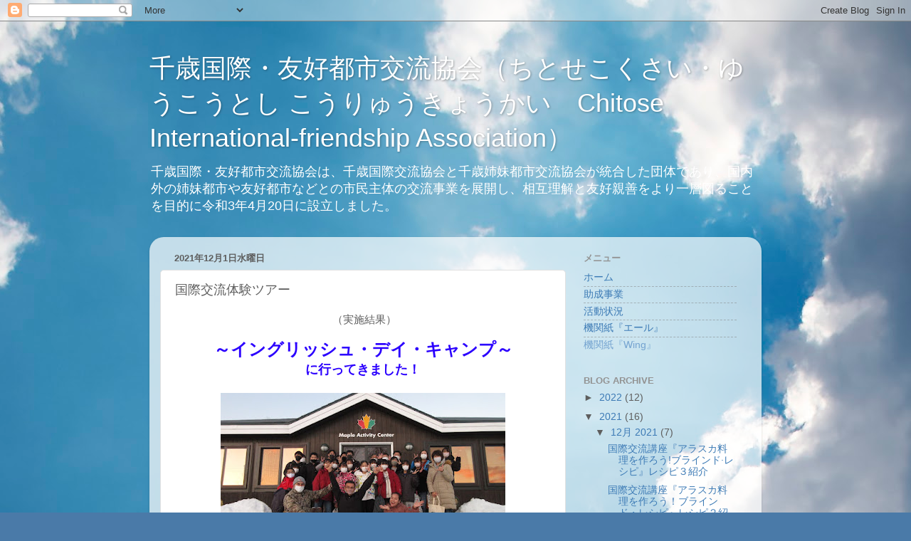

--- FILE ---
content_type: text/html; charset=UTF-8
request_url: http://cics-hokkaido.blogspot.com/2021/12/blog-post.html
body_size: 15409
content:
<!DOCTYPE html>
<html class='v2' dir='ltr' lang='ja'>
<head>
<link href='https://www.blogger.com/static/v1/widgets/335934321-css_bundle_v2.css' rel='stylesheet' type='text/css'/>
<meta content='width=1100' name='viewport'/>
<meta content='text/html; charset=UTF-8' http-equiv='Content-Type'/>
<meta content='blogger' name='generator'/>
<link href='http://cics-hokkaido.blogspot.com/favicon.ico' rel='icon' type='image/x-icon'/>
<link href='http://cics-hokkaido.blogspot.com/2021/12/blog-post.html' rel='canonical'/>
<link rel="alternate" type="application/atom+xml" title="千歳国際&#12539;友好都市交流協会&#65288;ちとせこくさい&#12539;ゆうこうとし こうりゅうきょうかい&#12288;Chitose International-friendship Association&#65289; - Atom" href="http://cics-hokkaido.blogspot.com/feeds/posts/default" />
<link rel="alternate" type="application/rss+xml" title="千歳国際&#12539;友好都市交流協会&#65288;ちとせこくさい&#12539;ゆうこうとし こうりゅうきょうかい&#12288;Chitose International-friendship Association&#65289; - RSS" href="http://cics-hokkaido.blogspot.com/feeds/posts/default?alt=rss" />
<link rel="service.post" type="application/atom+xml" title="千歳国際&#12539;友好都市交流協会&#65288;ちとせこくさい&#12539;ゆうこうとし こうりゅうきょうかい&#12288;Chitose International-friendship Association&#65289; - Atom" href="https://www.blogger.com/feeds/5882405687589273884/posts/default" />

<link rel="alternate" type="application/atom+xml" title="千歳国際&#12539;友好都市交流協会&#65288;ちとせこくさい&#12539;ゆうこうとし こうりゅうきょうかい&#12288;Chitose International-friendship Association&#65289; - Atom" href="http://cics-hokkaido.blogspot.com/feeds/8416364120120140880/comments/default" />
<!--Can't find substitution for tag [blog.ieCssRetrofitLinks]-->
<link href='https://blogger.googleusercontent.com/img/b/R29vZ2xl/AVvXsEgqCj5cSwm2MnTuDDonutoPLWSi1v-P7IVvYksRC3cuXYjBtlcPXQ-JoCS0W_smUGGN1eNkJA0lXTyauFDGP4HD1QddhBYzOTtIauM-mHFdjN6lxHqpMfKZP79GHrFbmCVKt3N5P41ho3JS/w400-h225/IMG_0421.JPG' rel='image_src'/>
<meta content='http://cics-hokkaido.blogspot.com/2021/12/blog-post.html' property='og:url'/>
<meta content='国際交流体験ツアー' property='og:title'/>
<meta content='本協会は姉妹都市等との市民主体の交流事業を展開し、相互理解と友好親善を図ることを目的に設立しました。' property='og:description'/>
<meta content='https://blogger.googleusercontent.com/img/b/R29vZ2xl/AVvXsEgqCj5cSwm2MnTuDDonutoPLWSi1v-P7IVvYksRC3cuXYjBtlcPXQ-JoCS0W_smUGGN1eNkJA0lXTyauFDGP4HD1QddhBYzOTtIauM-mHFdjN6lxHqpMfKZP79GHrFbmCVKt3N5P41ho3JS/w1200-h630-p-k-no-nu/IMG_0421.JPG' property='og:image'/>
<title>千歳国際&#12539;友好都市交流協会&#65288;ちとせこくさい&#12539;ゆうこうとし こうりゅうきょうかい&#12288;Chitose International-friendship Association&#65289;: 国際交流体験ツアー</title>
<style id='page-skin-1' type='text/css'><!--
/*-----------------------------------------------
Blogger Template Style
Name:     Picture Window
Designer: Blogger
URL:      www.blogger.com
----------------------------------------------- */
/* Content
----------------------------------------------- */
body {
font: normal normal 15px Arial, Tahoma, Helvetica, FreeSans, sans-serif;
color: #5e5e5e;
background: #4A7AA8 url(//themes.googleusercontent.com/image?id=0BwVBOzw_-hbMYmI5ZjFjODktMzQyMC00ZWViLTg2YmYtOTlhYWNlM2ZiYTVm) no-repeat fixed top center /* Credit: Airyelf (http://www.istockphoto.com/portfolio/Airyelf?platform=blogger) */;
}
html body .region-inner {
min-width: 0;
max-width: 100%;
width: auto;
}
.content-outer {
font-size: 90%;
}
a:link {
text-decoration:none;
color: #3c7ab5;
}
a:visited {
text-decoration:none;
color: #74a3d0;
}
a:hover {
text-decoration:underline;
color: #46b3ff;
}
.content-outer {
background: transparent none repeat scroll top left;
-moz-border-radius: 0;
-webkit-border-radius: 0;
-goog-ms-border-radius: 0;
border-radius: 0;
-moz-box-shadow: 0 0 0 rgba(0, 0, 0, .15);
-webkit-box-shadow: 0 0 0 rgba(0, 0, 0, .15);
-goog-ms-box-shadow: 0 0 0 rgba(0, 0, 0, .15);
box-shadow: 0 0 0 rgba(0, 0, 0, .15);
margin: 20px auto;
}
.content-inner {
padding: 0;
}
/* Header
----------------------------------------------- */
.header-outer {
background: rgba(89, 89, 89, 0) none repeat-x scroll top left;
_background-image: none;
color: #ffffff;
-moz-border-radius: 0;
-webkit-border-radius: 0;
-goog-ms-border-radius: 0;
border-radius: 0;
}
.Header img, .Header #header-inner {
-moz-border-radius: 0;
-webkit-border-radius: 0;
-goog-ms-border-radius: 0;
border-radius: 0;
}
.header-inner .Header .titlewrapper,
.header-inner .Header .descriptionwrapper {
padding-left: 0;
padding-right: 0;
}
.Header h1 {
font: normal normal 36px Arial, Tahoma, Helvetica, FreeSans, sans-serif;
text-shadow: 1px 1px 3px rgba(0, 0, 0, 0.3);
}
.Header h1 a {
color: #ffffff;
}
.Header .description {
font-size: 130%;
}
/* Tabs
----------------------------------------------- */
.tabs-inner {
margin: .5em 20px 0;
padding: 0;
}
.tabs-inner .section {
margin: 0;
}
.tabs-inner .widget ul {
padding: 0;
background: rgba(89, 89, 89, 0) none repeat scroll bottom;
-moz-border-radius: 0;
-webkit-border-radius: 0;
-goog-ms-border-radius: 0;
border-radius: 0;
}
.tabs-inner .widget li {
border: none;
}
.tabs-inner .widget li a {
display: inline-block;
padding: .5em 1em;
margin-right: .25em;
color: #ffffff;
font: normal normal 15px Arial, Tahoma, Helvetica, FreeSans, sans-serif;
-moz-border-radius: 10px 10px 0 0;
-webkit-border-top-left-radius: 10px;
-webkit-border-top-right-radius: 10px;
-goog-ms-border-radius: 10px 10px 0 0;
border-radius: 10px 10px 0 0;
background: transparent url(https://resources.blogblog.com/blogblog/data/1kt/transparent/black50.png) repeat scroll top left;
border-right: 1px solid rgba(89, 89, 89, 0);
}
.tabs-inner .widget li:first-child a {
padding-left: 1.25em;
-moz-border-radius-topleft: 10px;
-moz-border-radius-bottomleft: 0;
-webkit-border-top-left-radius: 10px;
-webkit-border-bottom-left-radius: 0;
-goog-ms-border-top-left-radius: 10px;
-goog-ms-border-bottom-left-radius: 0;
border-top-left-radius: 10px;
border-bottom-left-radius: 0;
}
.tabs-inner .widget li.selected a,
.tabs-inner .widget li a:hover {
position: relative;
z-index: 1;
background: rgba(89, 89, 89, 0) url(https://resources.blogblog.com/blogblog/data/1kt/transparent/white80.png) repeat scroll bottom;
color: #336699;
-moz-box-shadow: 0 0 3px rgba(0, 0, 0, .15);
-webkit-box-shadow: 0 0 3px rgba(0, 0, 0, .15);
-goog-ms-box-shadow: 0 0 3px rgba(0, 0, 0, .15);
box-shadow: 0 0 3px rgba(0, 0, 0, .15);
}
/* Headings
----------------------------------------------- */
h2 {
font: bold normal 13px Arial, Tahoma, Helvetica, FreeSans, sans-serif;
text-transform: uppercase;
color: #939393;
margin: .5em 0;
}
/* Main
----------------------------------------------- */
.main-outer {
background: transparent url(https://resources.blogblog.com/blogblog/data/1kt/transparent/white80.png) repeat scroll top left;
-moz-border-radius: 20px 20px 0 0;
-webkit-border-top-left-radius: 20px;
-webkit-border-top-right-radius: 20px;
-webkit-border-bottom-left-radius: 0;
-webkit-border-bottom-right-radius: 0;
-goog-ms-border-radius: 20px 20px 0 0;
border-radius: 20px 20px 0 0;
-moz-box-shadow: 0 1px 3px rgba(0, 0, 0, .15);
-webkit-box-shadow: 0 1px 3px rgba(0, 0, 0, .15);
-goog-ms-box-shadow: 0 1px 3px rgba(0, 0, 0, .15);
box-shadow: 0 1px 3px rgba(0, 0, 0, .15);
}
.main-inner {
padding: 15px 20px 20px;
}
.main-inner .column-center-inner {
padding: 0 0;
}
.main-inner .column-left-inner {
padding-left: 0;
}
.main-inner .column-right-inner {
padding-right: 0;
}
/* Posts
----------------------------------------------- */
h3.post-title {
margin: 0;
font: normal normal 18px Arial, Tahoma, Helvetica, FreeSans, sans-serif;
}
.comments h4 {
margin: 1em 0 0;
font: normal normal 18px Arial, Tahoma, Helvetica, FreeSans, sans-serif;
}
.date-header span {
color: #5e5e5e;
}
.post-outer {
background-color: #ffffff;
border: solid 1px #e1e1e1;
-moz-border-radius: 5px;
-webkit-border-radius: 5px;
border-radius: 5px;
-goog-ms-border-radius: 5px;
padding: 15px 20px;
margin: 0 -20px 20px;
}
.post-body {
line-height: 1.4;
font-size: 110%;
position: relative;
}
.post-header {
margin: 0 0 1.5em;
color: #a2a2a2;
line-height: 1.6;
}
.post-footer {
margin: .5em 0 0;
color: #a2a2a2;
line-height: 1.6;
}
#blog-pager {
font-size: 140%
}
#comments .comment-author {
padding-top: 1.5em;
border-top: dashed 1px #ccc;
border-top: dashed 1px rgba(128, 128, 128, .5);
background-position: 0 1.5em;
}
#comments .comment-author:first-child {
padding-top: 0;
border-top: none;
}
.avatar-image-container {
margin: .2em 0 0;
}
/* Comments
----------------------------------------------- */
.comments .comments-content .icon.blog-author {
background-repeat: no-repeat;
background-image: url([data-uri]);
}
.comments .comments-content .loadmore a {
border-top: 1px solid #46b3ff;
border-bottom: 1px solid #46b3ff;
}
.comments .continue {
border-top: 2px solid #46b3ff;
}
/* Widgets
----------------------------------------------- */
.widget ul, .widget #ArchiveList ul.flat {
padding: 0;
list-style: none;
}
.widget ul li, .widget #ArchiveList ul.flat li {
border-top: dashed 1px #ccc;
border-top: dashed 1px rgba(128, 128, 128, .5);
}
.widget ul li:first-child, .widget #ArchiveList ul.flat li:first-child {
border-top: none;
}
.widget .post-body ul {
list-style: disc;
}
.widget .post-body ul li {
border: none;
}
/* Footer
----------------------------------------------- */
.footer-outer {
color:#d1d1d1;
background: transparent url(https://resources.blogblog.com/blogblog/data/1kt/transparent/black50.png) repeat scroll top left;
-moz-border-radius: 0 0 20px 20px;
-webkit-border-top-left-radius: 0;
-webkit-border-top-right-radius: 0;
-webkit-border-bottom-left-radius: 20px;
-webkit-border-bottom-right-radius: 20px;
-goog-ms-border-radius: 0 0 20px 20px;
border-radius: 0 0 20px 20px;
-moz-box-shadow: 0 1px 3px rgba(0, 0, 0, .15);
-webkit-box-shadow: 0 1px 3px rgba(0, 0, 0, .15);
-goog-ms-box-shadow: 0 1px 3px rgba(0, 0, 0, .15);
box-shadow: 0 1px 3px rgba(0, 0, 0, .15);
}
.footer-inner {
padding: 10px 20px 20px;
}
.footer-outer a {
color: #a3d1ef;
}
.footer-outer a:visited {
color: #83b3ef;
}
.footer-outer a:hover {
color: #46b3ff;
}
.footer-outer .widget h2 {
color: #b1b1b1;
}
/* Mobile
----------------------------------------------- */
html body.mobile {
height: auto;
}
html body.mobile {
min-height: 480px;
background-size: 100% auto;
}
.mobile .body-fauxcolumn-outer {
background: transparent none repeat scroll top left;
}
html .mobile .mobile-date-outer, html .mobile .blog-pager {
border-bottom: none;
background: transparent url(https://resources.blogblog.com/blogblog/data/1kt/transparent/white80.png) repeat scroll top left;
margin-bottom: 10px;
}
.mobile .date-outer {
background: transparent url(https://resources.blogblog.com/blogblog/data/1kt/transparent/white80.png) repeat scroll top left;
}
.mobile .header-outer, .mobile .main-outer,
.mobile .post-outer, .mobile .footer-outer {
-moz-border-radius: 0;
-webkit-border-radius: 0;
-goog-ms-border-radius: 0;
border-radius: 0;
}
.mobile .content-outer,
.mobile .main-outer,
.mobile .post-outer {
background: inherit;
border: none;
}
.mobile .content-outer {
font-size: 100%;
}
.mobile-link-button {
background-color: #3c7ab5;
}
.mobile-link-button a:link, .mobile-link-button a:visited {
color: #ffffff;
}
.mobile-index-contents {
color: #5e5e5e;
}
.mobile .tabs-inner .PageList .widget-content {
background: rgba(89, 89, 89, 0) url(https://resources.blogblog.com/blogblog/data/1kt/transparent/white80.png) repeat scroll bottom;
color: #336699;
}
.mobile .tabs-inner .PageList .widget-content .pagelist-arrow {
border-left: 1px solid rgba(89, 89, 89, 0);
}

--></style>
<style id='template-skin-1' type='text/css'><!--
body {
min-width: 860px;
}
.content-outer, .content-fauxcolumn-outer, .region-inner {
min-width: 860px;
max-width: 860px;
_width: 860px;
}
.main-inner .columns {
padding-left: 0px;
padding-right: 260px;
}
.main-inner .fauxcolumn-center-outer {
left: 0px;
right: 260px;
/* IE6 does not respect left and right together */
_width: expression(this.parentNode.offsetWidth -
parseInt("0px") -
parseInt("260px") + 'px');
}
.main-inner .fauxcolumn-left-outer {
width: 0px;
}
.main-inner .fauxcolumn-right-outer {
width: 260px;
}
.main-inner .column-left-outer {
width: 0px;
right: 100%;
margin-left: -0px;
}
.main-inner .column-right-outer {
width: 260px;
margin-right: -260px;
}
#layout {
min-width: 0;
}
#layout .content-outer {
min-width: 0;
width: 800px;
}
#layout .region-inner {
min-width: 0;
width: auto;
}
body#layout div.add_widget {
padding: 8px;
}
body#layout div.add_widget a {
margin-left: 32px;
}
--></style>
<style>
    body {background-image:url(\/\/themes.googleusercontent.com\/image?id=0BwVBOzw_-hbMYmI5ZjFjODktMzQyMC00ZWViLTg2YmYtOTlhYWNlM2ZiYTVm);}
    
@media (max-width: 200px) { body {background-image:url(\/\/themes.googleusercontent.com\/image?id=0BwVBOzw_-hbMYmI5ZjFjODktMzQyMC00ZWViLTg2YmYtOTlhYWNlM2ZiYTVm&options=w200);}}
@media (max-width: 400px) and (min-width: 201px) { body {background-image:url(\/\/themes.googleusercontent.com\/image?id=0BwVBOzw_-hbMYmI5ZjFjODktMzQyMC00ZWViLTg2YmYtOTlhYWNlM2ZiYTVm&options=w400);}}
@media (max-width: 800px) and (min-width: 401px) { body {background-image:url(\/\/themes.googleusercontent.com\/image?id=0BwVBOzw_-hbMYmI5ZjFjODktMzQyMC00ZWViLTg2YmYtOTlhYWNlM2ZiYTVm&options=w800);}}
@media (max-width: 1200px) and (min-width: 801px) { body {background-image:url(\/\/themes.googleusercontent.com\/image?id=0BwVBOzw_-hbMYmI5ZjFjODktMzQyMC00ZWViLTg2YmYtOTlhYWNlM2ZiYTVm&options=w1200);}}
/* Last tag covers anything over one higher than the previous max-size cap. */
@media (min-width: 1201px) { body {background-image:url(\/\/themes.googleusercontent.com\/image?id=0BwVBOzw_-hbMYmI5ZjFjODktMzQyMC00ZWViLTg2YmYtOTlhYWNlM2ZiYTVm&options=w1600);}}
  </style>
<link href='https://www.blogger.com/dyn-css/authorization.css?targetBlogID=5882405687589273884&amp;zx=e11de83c-13ac-4ba7-8c4f-95aa34e88a0b' media='none' onload='if(media!=&#39;all&#39;)media=&#39;all&#39;' rel='stylesheet'/><noscript><link href='https://www.blogger.com/dyn-css/authorization.css?targetBlogID=5882405687589273884&amp;zx=e11de83c-13ac-4ba7-8c4f-95aa34e88a0b' rel='stylesheet'/></noscript>
<meta name='google-adsense-platform-account' content='ca-host-pub-1556223355139109'/>
<meta name='google-adsense-platform-domain' content='blogspot.com'/>

<link rel="stylesheet" href="https://fonts.googleapis.com/css2?display=swap&family=Merriweather&family=Abril+Fatface"></head>
<body class='loading variant-open'>
<div class='navbar section' id='navbar' name='Navbar'><div class='widget Navbar' data-version='1' id='Navbar1'><script type="text/javascript">
    function setAttributeOnload(object, attribute, val) {
      if(window.addEventListener) {
        window.addEventListener('load',
          function(){ object[attribute] = val; }, false);
      } else {
        window.attachEvent('onload', function(){ object[attribute] = val; });
      }
    }
  </script>
<div id="navbar-iframe-container"></div>
<script type="text/javascript" src="https://apis.google.com/js/platform.js"></script>
<script type="text/javascript">
      gapi.load("gapi.iframes:gapi.iframes.style.bubble", function() {
        if (gapi.iframes && gapi.iframes.getContext) {
          gapi.iframes.getContext().openChild({
              url: 'https://www.blogger.com/navbar/5882405687589273884?po\x3d8416364120120140880\x26origin\x3dhttp://cics-hokkaido.blogspot.com',
              where: document.getElementById("navbar-iframe-container"),
              id: "navbar-iframe"
          });
        }
      });
    </script><script type="text/javascript">
(function() {
var script = document.createElement('script');
script.type = 'text/javascript';
script.src = '//pagead2.googlesyndication.com/pagead/js/google_top_exp.js';
var head = document.getElementsByTagName('head')[0];
if (head) {
head.appendChild(script);
}})();
</script>
</div></div>
<div class='body-fauxcolumns'>
<div class='fauxcolumn-outer body-fauxcolumn-outer'>
<div class='cap-top'>
<div class='cap-left'></div>
<div class='cap-right'></div>
</div>
<div class='fauxborder-left'>
<div class='fauxborder-right'></div>
<div class='fauxcolumn-inner'>
</div>
</div>
<div class='cap-bottom'>
<div class='cap-left'></div>
<div class='cap-right'></div>
</div>
</div>
</div>
<div class='content'>
<div class='content-fauxcolumns'>
<div class='fauxcolumn-outer content-fauxcolumn-outer'>
<div class='cap-top'>
<div class='cap-left'></div>
<div class='cap-right'></div>
</div>
<div class='fauxborder-left'>
<div class='fauxborder-right'></div>
<div class='fauxcolumn-inner'>
</div>
</div>
<div class='cap-bottom'>
<div class='cap-left'></div>
<div class='cap-right'></div>
</div>
</div>
</div>
<div class='content-outer'>
<div class='content-cap-top cap-top'>
<div class='cap-left'></div>
<div class='cap-right'></div>
</div>
<div class='fauxborder-left content-fauxborder-left'>
<div class='fauxborder-right content-fauxborder-right'></div>
<div class='content-inner'>
<header>
<div class='header-outer'>
<div class='header-cap-top cap-top'>
<div class='cap-left'></div>
<div class='cap-right'></div>
</div>
<div class='fauxborder-left header-fauxborder-left'>
<div class='fauxborder-right header-fauxborder-right'></div>
<div class='region-inner header-inner'>
<div class='header section' id='header' name='ヘッダー'><div class='widget Header' data-version='1' id='Header1'>
<div id='header-inner'>
<div class='titlewrapper'>
<h1 class='title'>
<a href='http://cics-hokkaido.blogspot.com/'>
千歳国際&#12539;友好都市交流協会&#65288;ちとせこくさい&#12539;ゆうこうとし こうりゅうきょうかい&#12288;Chitose International-friendship Association&#65289;
</a>
</h1>
</div>
<div class='descriptionwrapper'>
<p class='description'><span>千歳国際&#12539;友好都市交流協会は&#12289;千歳国際交流協会と千歳姉妹都市交流協会が統合した団体であり&#12289;国内外の姉妹都市や友好都市などとの市民主体の交流事業を展開し&#12289;相互理解と友好親善をより一層図ることを目的に令和3年4月20日に設立しました&#12290;</span></p>
</div>
</div>
</div></div>
</div>
</div>
<div class='header-cap-bottom cap-bottom'>
<div class='cap-left'></div>
<div class='cap-right'></div>
</div>
</div>
</header>
<div class='tabs-outer'>
<div class='tabs-cap-top cap-top'>
<div class='cap-left'></div>
<div class='cap-right'></div>
</div>
<div class='fauxborder-left tabs-fauxborder-left'>
<div class='fauxborder-right tabs-fauxborder-right'></div>
<div class='region-inner tabs-inner'>
<div class='tabs no-items section' id='crosscol' name='Cross-Column'></div>
<div class='tabs no-items section' id='crosscol-overflow' name='Cross-Column 2'></div>
</div>
</div>
<div class='tabs-cap-bottom cap-bottom'>
<div class='cap-left'></div>
<div class='cap-right'></div>
</div>
</div>
<div class='main-outer'>
<div class='main-cap-top cap-top'>
<div class='cap-left'></div>
<div class='cap-right'></div>
</div>
<div class='fauxborder-left main-fauxborder-left'>
<div class='fauxborder-right main-fauxborder-right'></div>
<div class='region-inner main-inner'>
<div class='columns fauxcolumns'>
<div class='fauxcolumn-outer fauxcolumn-center-outer'>
<div class='cap-top'>
<div class='cap-left'></div>
<div class='cap-right'></div>
</div>
<div class='fauxborder-left'>
<div class='fauxborder-right'></div>
<div class='fauxcolumn-inner'>
</div>
</div>
<div class='cap-bottom'>
<div class='cap-left'></div>
<div class='cap-right'></div>
</div>
</div>
<div class='fauxcolumn-outer fauxcolumn-left-outer'>
<div class='cap-top'>
<div class='cap-left'></div>
<div class='cap-right'></div>
</div>
<div class='fauxborder-left'>
<div class='fauxborder-right'></div>
<div class='fauxcolumn-inner'>
</div>
</div>
<div class='cap-bottom'>
<div class='cap-left'></div>
<div class='cap-right'></div>
</div>
</div>
<div class='fauxcolumn-outer fauxcolumn-right-outer'>
<div class='cap-top'>
<div class='cap-left'></div>
<div class='cap-right'></div>
</div>
<div class='fauxborder-left'>
<div class='fauxborder-right'></div>
<div class='fauxcolumn-inner'>
</div>
</div>
<div class='cap-bottom'>
<div class='cap-left'></div>
<div class='cap-right'></div>
</div>
</div>
<!-- corrects IE6 width calculation -->
<div class='columns-inner'>
<div class='column-center-outer'>
<div class='column-center-inner'>
<div class='main section' id='main' name='メイン'><div class='widget Blog' data-version='1' id='Blog1'>
<div class='blog-posts hfeed'>

          <div class="date-outer">
        
<h2 class='date-header'><span>2021年12月1日水曜日</span></h2>

          <div class="date-posts">
        
<div class='post-outer'>
<div class='post hentry uncustomized-post-template' itemprop='blogPost' itemscope='itemscope' itemtype='http://schema.org/BlogPosting'>
<meta content='https://blogger.googleusercontent.com/img/b/R29vZ2xl/AVvXsEgqCj5cSwm2MnTuDDonutoPLWSi1v-P7IVvYksRC3cuXYjBtlcPXQ-JoCS0W_smUGGN1eNkJA0lXTyauFDGP4HD1QddhBYzOTtIauM-mHFdjN6lxHqpMfKZP79GHrFbmCVKt3N5P41ho3JS/w400-h225/IMG_0421.JPG' itemprop='image_url'/>
<meta content='5882405687589273884' itemprop='blogId'/>
<meta content='8416364120120140880' itemprop='postId'/>
<a name='8416364120120140880'></a>
<h3 class='post-title entry-title' itemprop='name'>
国際交流体験ツアー
</h3>
<div class='post-header'>
<div class='post-header-line-1'></div>
</div>
<div class='post-body entry-content' id='post-body-8416364120120140880' itemprop='description articleBody'>
<p style="text-align: center;">&nbsp;&#65288;実施結果&#65289;</p><div class="separator" style="clear: both; text-align: center;"><span style="color: #2b00fe; font-size: x-large;"><b>&#65374;イングリッシュ&#12539;デイ&#12539;キャンプ&#65374;</b></span></div><div class="separator" style="clear: both; text-align: center;"><span style="font-size: large;"><span style="color: #2b00fe;"><b>に</b></span><b style="color: #2b00fe;">行ってきました&#65281;</b></span></div><br /><div class="separator" style="clear: both; text-align: center;"><a href="https://blogger.googleusercontent.com/img/b/R29vZ2xl/AVvXsEgqCj5cSwm2MnTuDDonutoPLWSi1v-P7IVvYksRC3cuXYjBtlcPXQ-JoCS0W_smUGGN1eNkJA0lXTyauFDGP4HD1QddhBYzOTtIauM-mHFdjN6lxHqpMfKZP79GHrFbmCVKt3N5P41ho3JS/s1536/IMG_0421.JPG" style="margin-left: 1em; margin-right: 1em;"><img border="0" data-original-height="864" data-original-width="1536" height="225" src="https://blogger.googleusercontent.com/img/b/R29vZ2xl/AVvXsEgqCj5cSwm2MnTuDDonutoPLWSi1v-P7IVvYksRC3cuXYjBtlcPXQ-JoCS0W_smUGGN1eNkJA0lXTyauFDGP4HD1QddhBYzOTtIauM-mHFdjN6lxHqpMfKZP79GHrFbmCVKt3N5P41ho3JS/w400-h225/IMG_0421.JPG" width="400" /></a></div><div class="separator" style="clear: both; text-align: center;"><br /></div><div class="separator" style="clear: both; text-align: center;">2021年11月28日&#65288;日&#65289;</div><div class="separator" style="clear: both; text-align: center;">千歳市内の中学生19名がイングリッシュ&#12539;デイ&#12539;キャンプに参加しました&#65281;</div><div class="separator" style="clear: both; text-align: center;">場所は岩見沢のメープルアクティビティーセンター&#12290;</div><div class="separator" style="clear: both; text-align: center;">中学生たちは英語漬けの1日&#12290;</div><div class="separator" style="clear: both; text-align: center;">ノリの良い先生達と英語を使ったゲームやアクティビティーを楽しみました&#12290;</div><div class="separator" style="clear: both; text-align: center;"><br /></div><div class="separator" style="clear: both; text-align: center;"><br /></div><div class="separator" style="clear: both; text-align: center;"><a href="https://blogger.googleusercontent.com/img/b/R29vZ2xl/AVvXsEinn-fGK4acKJ-FQCndNE1Ieh3ThS6Zh4HbX-5VHK-_jmqzpHF1zF2plsD-3WbWMKe0-QfXt5R8VicmBNm7iLjot6M7-DLIDnM2ds67K-f4aDpPNnAiLdxmM2KDQukIK0Ne9Yqn9Yk4rQug/s1536/IMG_0422.JPG" style="margin-left: 1em; margin-right: 1em;"><img border="0" data-original-height="864" data-original-width="1536" height="180" src="https://blogger.googleusercontent.com/img/b/R29vZ2xl/AVvXsEinn-fGK4acKJ-FQCndNE1Ieh3ThS6Zh4HbX-5VHK-_jmqzpHF1zF2plsD-3WbWMKe0-QfXt5R8VicmBNm7iLjot6M7-DLIDnM2ds67K-f4aDpPNnAiLdxmM2KDQukIK0Ne9Yqn9Yk4rQug/s320/IMG_0422.JPG" width="320" /></a></div><div class="separator" style="clear: both; text-align: center;">英語でのインタビュー&#12290;</div><div class="separator" style="clear: both; text-align: center;">答えられるかな&#65311;</div><div class="separator" style="clear: both; text-align: center;"><a href="https://blogger.googleusercontent.com/img/b/R29vZ2xl/AVvXsEjLVjYmZVZ2OMAG1jey7Z7KZuOQPX1FtWcdqAXIhyziAe0OZkqyBKBZF1f74JzCnJVXI4GJulVFnDXfMCrh7Xg3NdxorZow-PXg_HyH7RX7W8SDbBocaVCnwQ__blQ_Pqr-HxbLzh8aaccz/s1536/IMG_0423.JPG" style="margin-left: 1em; margin-right: 1em;"><img border="0" data-original-height="864" data-original-width="1536" height="180" src="https://blogger.googleusercontent.com/img/b/R29vZ2xl/AVvXsEjLVjYmZVZ2OMAG1jey7Z7KZuOQPX1FtWcdqAXIhyziAe0OZkqyBKBZF1f74JzCnJVXI4GJulVFnDXfMCrh7Xg3NdxorZow-PXg_HyH7RX7W8SDbBocaVCnwQ__blQ_Pqr-HxbLzh8aaccz/s320/IMG_0423.JPG" width="320" /></a></div><div class="separator" style="clear: both; text-align: center;"><br /></div><div class="separator" style="clear: both; text-align: center;"><a href="https://blogger.googleusercontent.com/img/b/R29vZ2xl/AVvXsEj74J1m-1I1xjhXIGjPN9PXzKzEnN4GFJDYXkl0H-sGaUitPKSEPQwY1ZCDPze27v_X-bWfLHVFgzJHxygS4A0xE8nI2yz0LEYXMZdr-JMcyjirgRXskOgNA8ZjCDPVrNs-k0K4iVyPQFqn/s1536/IMG_0424.JPG" style="margin-left: 1em; margin-right: 1em;"><img border="0" data-original-height="1152" data-original-width="1536" height="240" src="https://blogger.googleusercontent.com/img/b/R29vZ2xl/AVvXsEj74J1m-1I1xjhXIGjPN9PXzKzEnN4GFJDYXkl0H-sGaUitPKSEPQwY1ZCDPze27v_X-bWfLHVFgzJHxygS4A0xE8nI2yz0LEYXMZdr-JMcyjirgRXskOgNA8ZjCDPVrNs-k0K4iVyPQFqn/s320/IMG_0424.JPG" width="320" /></a></div><div class="separator" style="clear: both; text-align: center;">体を使ったアクティビティーも&#65281;&#65281;</div><div class="separator" style="clear: both; text-align: center;"><br /></div><br /><div class="separator" style="clear: both; text-align: center;"><a href="https://blogger.googleusercontent.com/img/b/R29vZ2xl/AVvXsEjuE4TPuFri4aCVxo45I53Q0iRoGTkZfOkAEGZkoQkiwk5_K4G9sHqcx6ed3rr9vxHBWez2wSaQqbt52HJsUWIde5GUFkPFZ6cXNhEZuGesyUB6OypOtXZ6Rgkd5Mx_NBr_RgR-Lzy4sZAn/s1536/IMG_0425.JPG" style="margin-left: 1em; margin-right: 1em;"><img border="0" data-original-height="864" data-original-width="1536" height="180" src="https://blogger.googleusercontent.com/img/b/R29vZ2xl/AVvXsEjuE4TPuFri4aCVxo45I53Q0iRoGTkZfOkAEGZkoQkiwk5_K4G9sHqcx6ed3rr9vxHBWez2wSaQqbt52HJsUWIde5GUFkPFZ6cXNhEZuGesyUB6OypOtXZ6Rgkd5Mx_NBr_RgR-Lzy4sZAn/s320/IMG_0425.JPG" width="320" /></a></div><div class="separator" style="clear: both; text-align: center;">屋外でトレジャーハンティング&#65281;&#65281;</div><div><br /><div class="separator" style="clear: both; text-align: center;"><a href="https://blogger.googleusercontent.com/img/b/R29vZ2xl/AVvXsEjEmE0yoycgquDdrP1jUYXQk3SQ2HdlsMW_W5lis7xt5LG_ebJN9e92nSEG0-VbeBK2B1gepYvdUMsouWfh5iw0RZt-moqIXMJT2PntDN6BBOunhsW_R2mTt5p9wylg9Yy-iqWy6unpz1oZ/s1536/IMG_0427.JPG" style="margin-left: 1em; margin-right: 1em;"><img border="0" data-original-height="864" data-original-width="1536" height="180" src="https://blogger.googleusercontent.com/img/b/R29vZ2xl/AVvXsEjEmE0yoycgquDdrP1jUYXQk3SQ2HdlsMW_W5lis7xt5LG_ebJN9e92nSEG0-VbeBK2B1gepYvdUMsouWfh5iw0RZt-moqIXMJT2PntDN6BBOunhsW_R2mTt5p9wylg9Yy-iqWy6unpz1oZ/s320/IMG_0427.JPG" width="320" /></a></div><div class="separator" style="clear: both; text-align: center;">マーガ先生の出身地&#12289;フィリピンについて勉強中</div></div><div class="separator" style="clear: both; text-align: center;">フィリピンの国旗&#12289;通常は青い部分が上ですが&#12289;国家的に悲しい出来事が起きた時には赤い部分を上にして掲げるそうです&#12290;</div><div class="separator" style="clear: both; text-align: center;">知りませんでしたねぇ&#12290;</div><div><br /></div><div><br /><div class="separator" style="clear: both; text-align: center;"><a href="https://blogger.googleusercontent.com/img/b/R29vZ2xl/AVvXsEhIeYUe3c8aUt4zO30AItLYQ2ZzD4-haSJ6gHr34U-yjdFZl3jPEbvoMPa8mGM0jfxBFnPtSBYeX-kZTynzJDBvCS9BHMjH34YEDzMOnii5PgDF1S2oLe-yS0ToXRY4lqln3FXSEaHcoED1/s1536/IMG_0428.JPG" style="margin-left: 1em; margin-right: 1em;"><img border="0" data-original-height="1152" data-original-width="1536" height="240" src="https://blogger.googleusercontent.com/img/b/R29vZ2xl/AVvXsEhIeYUe3c8aUt4zO30AItLYQ2ZzD4-haSJ6gHr34U-yjdFZl3jPEbvoMPa8mGM0jfxBFnPtSBYeX-kZTynzJDBvCS9BHMjH34YEDzMOnii5PgDF1S2oLe-yS0ToXRY4lqln3FXSEaHcoED1/s320/IMG_0428.JPG" width="320" /></a></div><div style="text-align: center;">英語の歌を聞かせてくれました&#9834;&#9834;</div></div><div><div style="text-align: center;">素晴らしい歌声にうっとり&#9834;</div><div class="separator" style="clear: both; text-align: center;"><br /></div><div class="separator" style="clear: both; text-align: center;"><br /></div><br /><div class="separator" style="clear: both; text-align: center;"><a href="https://blogger.googleusercontent.com/img/b/R29vZ2xl/AVvXsEgK9MU46z_VvD2mIvvNraqINbouGiz936tlIIaAbz4ISky60iizNQia58bBZ6LWpaNhZDW-piQnvRl1ISm-BpQ7VZmxLxCzqKdOwkWpVv_ZBcDVyuRT13E59VDhRedjh29igmmA8Xwm_zEn/s1536/IMG_0431.JPG" style="margin-left: 1em; margin-right: 1em;"><img border="0" data-original-height="864" data-original-width="1536" height="180" src="https://blogger.googleusercontent.com/img/b/R29vZ2xl/AVvXsEgK9MU46z_VvD2mIvvNraqINbouGiz936tlIIaAbz4ISky60iizNQia58bBZ6LWpaNhZDW-piQnvRl1ISm-BpQ7VZmxLxCzqKdOwkWpVv_ZBcDVyuRT13E59VDhRedjh29igmmA8Xwm_zEn/s320/IMG_0431.JPG" width="320" /></a></div><div class="separator" style="clear: both; text-align: center;"><span style="text-align: left;">みんなでランチタイム&#12290;</span></div><div class="separator" style="clear: both; text-align: center;"><span style="text-align: left;">ホットドッグ&#12289;マカロニサラダ&#12289;コーンスープ&#65281;</span></div></div><div><br /></div><div><br /><div class="separator" style="clear: both; text-align: center;"><a href="https://blogger.googleusercontent.com/img/b/R29vZ2xl/AVvXsEhV17PS7RZhHU5vc4FTMfSj9bzYUMbUanBLtJ5cepFJ6WCMUl0W-CL3iu2__R0nT6Ot2Y3hxmeMsuNfl7tZN7dfSuMHQKfArgvPftNAjPSqx-CjIHhLSuoRIGCgQnuEUX5ZH-_Wqd71aG2y/s1536/IMG_0430.JPG" style="margin-left: 1em; margin-right: 1em;"><img border="0" data-original-height="864" data-original-width="1536" height="180" src="https://blogger.googleusercontent.com/img/b/R29vZ2xl/AVvXsEhV17PS7RZhHU5vc4FTMfSj9bzYUMbUanBLtJ5cepFJ6WCMUl0W-CL3iu2__R0nT6Ot2Y3hxmeMsuNfl7tZN7dfSuMHQKfArgvPftNAjPSqx-CjIHhLSuoRIGCgQnuEUX5ZH-_Wqd71aG2y/s320/IMG_0430.JPG" width="320" /></a></div><div class="separator" style="clear: both; text-align: center;">早押しゲームはスピード勝負&#65281;&#65281;&#65281;</div><div class="separator" style="clear: both; text-align: center;">みんな真剣&#65281;&#65281;</div><div class="separator" style="clear: both; text-align: center;"><br /></div><div class="separator" style="clear: both; text-align: center;"><br /></div><div class="separator" style="clear: both; text-align: center;">参加者からは</div><div class="separator" style="clear: both; text-align: center;"><br /></div><div class="separator" style="clear: both; text-align: center;">&#12300;授業と違って日常英会話を聞くことができた&#65281;&#12301;</div><div class="separator" style="clear: both; text-align: center;">&#12300;いろいろな人と交流することができて楽しかった&#12290;&#12301;</div><div class="separator" style="clear: both; text-align: center;">&#12300;スタッフのネイティブスピーカーがとても元気な人で楽しかった&#12290;&#12301;</div><div class="separator" style="clear: both; text-align: center;">&#12300;イベントが充実していた&#12290;&#12301;</div><div class="separator" style="clear: both; text-align: center;"><br /></div><div class="separator" style="clear: both; text-align: center;"><br /></div><div class="separator" style="clear: both; text-align: center;">という感想をいただきました&#12290;</div><div class="separator" style="clear: both; text-align: center;"><br /></div><div class="separator" style="clear: both; text-align: center;"><br /></div><div class="separator" style="clear: both; text-align: center;"><br /></div><div class="separator" style="clear: both; text-align: center;"><br /></div><div class="separator" style="clear: both; text-align: center;">日常生活では経験できない&#12289;貴重な1日となりました&#12290;</div><div class="separator" style="clear: both; text-align: center;">友達もたくさんできましたね&#65281;</div><div class="separator" style="clear: both; text-align: center;">今回のイングリッシュ&#12539;デイ&#12539;キャンプがみなさんの英語を学ぶ</div><div class="separator" style="clear: both; text-align: center;">モチベーションにつながってくれたら嬉しいです😊</div><div class="separator" style="clear: both; text-align: center;"><br /></div><div class="separator" style="clear: both; text-align: center;"><br /></div><div class="separator" style="clear: both; text-align: center;"><br /></div><div class="separator" style="clear: both; text-align: center;">&nbsp;</div><br /><div class="separator" style="clear: both; text-align: center;"><br /></div><div class="separator" style="clear: both; text-align: center;"><br /></div><div class="separator" style="clear: both; text-align: center;"><br /></div><br /><div class="separator" style="clear: both; text-align: center;"><br /></div><br /><div class="separator" style="clear: both; text-align: center;"><br /></div><br /><div class="separator" style="clear: both; text-align: center;"><br /></div><div class="separator" style="clear: both; text-align: center;"><br /></div><div class="separator" style="clear: both; text-align: center;"><br /></div><div class="separator" style="clear: both; text-align: center;"><br /></div><p></p></div>
<div style='clear: both;'></div>
</div>
<div class='post-footer'>
<div class='post-footer-line post-footer-line-1'>
<span class='post-author vcard'>
</span>
<span class='post-timestamp'>
時刻:
<meta content='http://cics-hokkaido.blogspot.com/2021/12/blog-post.html' itemprop='url'/>
<a class='timestamp-link' href='http://cics-hokkaido.blogspot.com/2021/12/blog-post.html' rel='bookmark' title='permanent link'><abbr class='published' itemprop='datePublished' title='2021-12-01T10:37:00+09:00'>12月 01, 2021</abbr></a>
</span>
<span class='post-comment-link'>
</span>
<span class='post-icons'>
<span class='item-control blog-admin pid-1199275149'>
<a href='https://www.blogger.com/post-edit.g?blogID=5882405687589273884&postID=8416364120120140880&from=pencil' title='投稿を編集'>
<img alt='' class='icon-action' height='18' src='https://resources.blogblog.com/img/icon18_edit_allbkg.gif' width='18'/>
</a>
</span>
</span>
<div class='post-share-buttons goog-inline-block'>
<a class='goog-inline-block share-button sb-email' href='https://www.blogger.com/share-post.g?blogID=5882405687589273884&postID=8416364120120140880&target=email' target='_blank' title='メールで送信'><span class='share-button-link-text'>メールで送信</span></a><a class='goog-inline-block share-button sb-blog' href='https://www.blogger.com/share-post.g?blogID=5882405687589273884&postID=8416364120120140880&target=blog' onclick='window.open(this.href, "_blank", "height=270,width=475"); return false;' target='_blank' title='BlogThis!'><span class='share-button-link-text'>BlogThis!</span></a><a class='goog-inline-block share-button sb-twitter' href='https://www.blogger.com/share-post.g?blogID=5882405687589273884&postID=8416364120120140880&target=twitter' target='_blank' title='X で共有'><span class='share-button-link-text'>X で共有</span></a><a class='goog-inline-block share-button sb-facebook' href='https://www.blogger.com/share-post.g?blogID=5882405687589273884&postID=8416364120120140880&target=facebook' onclick='window.open(this.href, "_blank", "height=430,width=640"); return false;' target='_blank' title='Facebook で共有する'><span class='share-button-link-text'>Facebook で共有する</span></a><a class='goog-inline-block share-button sb-pinterest' href='https://www.blogger.com/share-post.g?blogID=5882405687589273884&postID=8416364120120140880&target=pinterest' target='_blank' title='Pinterest に共有'><span class='share-button-link-text'>Pinterest に共有</span></a>
</div>
</div>
<div class='post-footer-line post-footer-line-2'>
<span class='post-labels'>
ラベル:
<a href='http://cics-hokkaido.blogspot.com/search/label/R3%E5%B9%B4%E5%BA%A6' rel='tag'>R3年度</a>,
<a href='http://cics-hokkaido.blogspot.com/search/label/%E5%9B%BD%E9%9A%9B%E4%BA%A4%E6%B5%81%E4%BD%93%E9%A8%93%E3%83%84%E3%82%A2%E3%83%BC' rel='tag'>国際交流体験ツアー</a>,
<a href='http://cics-hokkaido.blogspot.com/search/label/%E5%AE%9F%E6%96%BD%E7%B5%90%E6%9E%9C' rel='tag'>実施結果</a>
</span>
</div>
<div class='post-footer-line post-footer-line-3'>
<span class='post-location'>
</span>
</div>
</div>
</div>
<div class='comments' id='comments'>
<a name='comments'></a>
</div>
</div>

        </div></div>
      
</div>
<div class='blog-pager' id='blog-pager'>
<span id='blog-pager-newer-link'>
<a class='blog-pager-newer-link' href='http://cics-hokkaido.blogspot.com/2021/12/blog-post_3.html' id='Blog1_blog-pager-newer-link' title='次の投稿'>次の投稿</a>
</span>
<span id='blog-pager-older-link'>
<a class='blog-pager-older-link' href='http://cics-hokkaido.blogspot.com/2021/11/blog-post_30.html' id='Blog1_blog-pager-older-link' title='前の投稿'>前の投稿</a>
</span>
<a class='home-link' href='http://cics-hokkaido.blogspot.com/'>ホーム</a>
</div>
<div class='clear'></div>
<div class='post-feeds'>
</div>
</div></div>
</div>
</div>
<div class='column-left-outer'>
<div class='column-left-inner'>
<aside>
</aside>
</div>
</div>
<div class='column-right-outer'>
<div class='column-right-inner'>
<aside>
<div class='sidebar section' id='sidebar-right-1'><div class='widget PageList' data-version='1' id='PageList1'>
<h2>メニュー</h2>
<div class='widget-content'>
<ul>
<li>
<a href='https://cics-hokkaido.blogspot.com/'>ホーム</a>
</li>
<li>
<a href='http://cics-hokkaido.blogspot.com/p/blog-page.html'>助成事業</a>
</li>
<li>
<a href='http://cics-hokkaido.blogspot.com/p/blog-page_14.html'>活動状況</a>
</li>
<li>
<a href='http://cics-hokkaido.blogspot.com/p/blog-page_9260.html'>機関紙&#12302;エール&#12303;</a>
</li>
<li>
<a href=''>機関紙&#12302;Wing&#12303;</a>
</li>
</ul>
<div class='clear'></div>
</div>
</div><div class='widget BlogArchive' data-version='1' id='BlogArchive1'>
<h2>Blog Archive</h2>
<div class='widget-content'>
<div id='ArchiveList'>
<div id='BlogArchive1_ArchiveList'>
<ul class='hierarchy'>
<li class='archivedate collapsed'>
<a class='toggle' href='javascript:void(0)'>
<span class='zippy'>

        &#9658;&#160;
      
</span>
</a>
<a class='post-count-link' href='http://cics-hokkaido.blogspot.com/2022/'>
2022
</a>
<span class='post-count' dir='ltr'>(12)</span>
<ul class='hierarchy'>
<li class='archivedate collapsed'>
<a class='toggle' href='javascript:void(0)'>
<span class='zippy'>

        &#9658;&#160;
      
</span>
</a>
<a class='post-count-link' href='http://cics-hokkaido.blogspot.com/2022/11/'>
11月 2022
</a>
<span class='post-count' dir='ltr'>(1)</span>
</li>
</ul>
<ul class='hierarchy'>
<li class='archivedate collapsed'>
<a class='toggle' href='javascript:void(0)'>
<span class='zippy'>

        &#9658;&#160;
      
</span>
</a>
<a class='post-count-link' href='http://cics-hokkaido.blogspot.com/2022/06/'>
6月 2022
</a>
<span class='post-count' dir='ltr'>(1)</span>
</li>
</ul>
<ul class='hierarchy'>
<li class='archivedate collapsed'>
<a class='toggle' href='javascript:void(0)'>
<span class='zippy'>

        &#9658;&#160;
      
</span>
</a>
<a class='post-count-link' href='http://cics-hokkaido.blogspot.com/2022/05/'>
5月 2022
</a>
<span class='post-count' dir='ltr'>(1)</span>
</li>
</ul>
<ul class='hierarchy'>
<li class='archivedate collapsed'>
<a class='toggle' href='javascript:void(0)'>
<span class='zippy'>

        &#9658;&#160;
      
</span>
</a>
<a class='post-count-link' href='http://cics-hokkaido.blogspot.com/2022/04/'>
4月 2022
</a>
<span class='post-count' dir='ltr'>(1)</span>
</li>
</ul>
<ul class='hierarchy'>
<li class='archivedate collapsed'>
<a class='toggle' href='javascript:void(0)'>
<span class='zippy'>

        &#9658;&#160;
      
</span>
</a>
<a class='post-count-link' href='http://cics-hokkaido.blogspot.com/2022/03/'>
3月 2022
</a>
<span class='post-count' dir='ltr'>(2)</span>
</li>
</ul>
<ul class='hierarchy'>
<li class='archivedate collapsed'>
<a class='toggle' href='javascript:void(0)'>
<span class='zippy'>

        &#9658;&#160;
      
</span>
</a>
<a class='post-count-link' href='http://cics-hokkaido.blogspot.com/2022/02/'>
2月 2022
</a>
<span class='post-count' dir='ltr'>(2)</span>
</li>
</ul>
<ul class='hierarchy'>
<li class='archivedate collapsed'>
<a class='toggle' href='javascript:void(0)'>
<span class='zippy'>

        &#9658;&#160;
      
</span>
</a>
<a class='post-count-link' href='http://cics-hokkaido.blogspot.com/2022/01/'>
1月 2022
</a>
<span class='post-count' dir='ltr'>(4)</span>
</li>
</ul>
</li>
</ul>
<ul class='hierarchy'>
<li class='archivedate expanded'>
<a class='toggle' href='javascript:void(0)'>
<span class='zippy toggle-open'>

        &#9660;&#160;
      
</span>
</a>
<a class='post-count-link' href='http://cics-hokkaido.blogspot.com/2021/'>
2021
</a>
<span class='post-count' dir='ltr'>(16)</span>
<ul class='hierarchy'>
<li class='archivedate expanded'>
<a class='toggle' href='javascript:void(0)'>
<span class='zippy toggle-open'>

        &#9660;&#160;
      
</span>
</a>
<a class='post-count-link' href='http://cics-hokkaido.blogspot.com/2021/12/'>
12月 2021
</a>
<span class='post-count' dir='ltr'>(7)</span>
<ul class='posts'>
<li><a href='http://cics-hokkaido.blogspot.com/2021/12/blog-post_28.html'>国際交流講座&#12302;アラスカ料理を作ろう!ブラインド&#183;レシピ&#12303;レシピ３紹介</a></li>
<li><a href='http://cics-hokkaido.blogspot.com/2021/12/blog-post_27.html'>国際交流講座&#12302;アラスカ料理を作ろう&#65281;ブラインド&#12539;レシピ&#12303;レシピ２紹介</a></li>
<li><a href='http://cics-hokkaido.blogspot.com/2021/12/1.html'>国際交流交流講座&#12300;アラスカ料理を作ろう&#65281;ブラインド&#12539;レシピ&#12301;レシピ1紹介</a></li>
<li><a href='http://cics-hokkaido.blogspot.com/2021/12/2-httpswww.html'>国際交流講座&#12304;アラスカ料理を作ろう!&#12288;ブライン&#183;ドレシピ&#12305;</a></li>
<li><a href='http://cics-hokkaido.blogspot.com/2021/12/blog-post_13.html'>日本とアラスカの深い結びつき</a></li>
<li><a href='http://cics-hokkaido.blogspot.com/2021/12/blog-post_3.html'>インスタグラム始めました&#65281;</a></li>
<li><a href='http://cics-hokkaido.blogspot.com/2021/12/blog-post.html'>国際交流体験ツアー</a></li>
</ul>
</li>
</ul>
<ul class='hierarchy'>
<li class='archivedate collapsed'>
<a class='toggle' href='javascript:void(0)'>
<span class='zippy'>

        &#9658;&#160;
      
</span>
</a>
<a class='post-count-link' href='http://cics-hokkaido.blogspot.com/2021/11/'>
11月 2021
</a>
<span class='post-count' dir='ltr'>(2)</span>
</li>
</ul>
<ul class='hierarchy'>
<li class='archivedate collapsed'>
<a class='toggle' href='javascript:void(0)'>
<span class='zippy'>

        &#9658;&#160;
      
</span>
</a>
<a class='post-count-link' href='http://cics-hokkaido.blogspot.com/2021/10/'>
10月 2021
</a>
<span class='post-count' dir='ltr'>(2)</span>
</li>
</ul>
<ul class='hierarchy'>
<li class='archivedate collapsed'>
<a class='toggle' href='javascript:void(0)'>
<span class='zippy'>

        &#9658;&#160;
      
</span>
</a>
<a class='post-count-link' href='http://cics-hokkaido.blogspot.com/2021/08/'>
8月 2021
</a>
<span class='post-count' dir='ltr'>(1)</span>
</li>
</ul>
<ul class='hierarchy'>
<li class='archivedate collapsed'>
<a class='toggle' href='javascript:void(0)'>
<span class='zippy'>

        &#9658;&#160;
      
</span>
</a>
<a class='post-count-link' href='http://cics-hokkaido.blogspot.com/2021/06/'>
6月 2021
</a>
<span class='post-count' dir='ltr'>(2)</span>
</li>
</ul>
<ul class='hierarchy'>
<li class='archivedate collapsed'>
<a class='toggle' href='javascript:void(0)'>
<span class='zippy'>

        &#9658;&#160;
      
</span>
</a>
<a class='post-count-link' href='http://cics-hokkaido.blogspot.com/2021/05/'>
5月 2021
</a>
<span class='post-count' dir='ltr'>(1)</span>
</li>
</ul>
<ul class='hierarchy'>
<li class='archivedate collapsed'>
<a class='toggle' href='javascript:void(0)'>
<span class='zippy'>

        &#9658;&#160;
      
</span>
</a>
<a class='post-count-link' href='http://cics-hokkaido.blogspot.com/2021/01/'>
1月 2021
</a>
<span class='post-count' dir='ltr'>(1)</span>
</li>
</ul>
</li>
</ul>
<ul class='hierarchy'>
<li class='archivedate collapsed'>
<a class='toggle' href='javascript:void(0)'>
<span class='zippy'>

        &#9658;&#160;
      
</span>
</a>
<a class='post-count-link' href='http://cics-hokkaido.blogspot.com/2020/'>
2020
</a>
<span class='post-count' dir='ltr'>(2)</span>
<ul class='hierarchy'>
<li class='archivedate collapsed'>
<a class='toggle' href='javascript:void(0)'>
<span class='zippy'>

        &#9658;&#160;
      
</span>
</a>
<a class='post-count-link' href='http://cics-hokkaido.blogspot.com/2020/09/'>
9月 2020
</a>
<span class='post-count' dir='ltr'>(1)</span>
</li>
</ul>
<ul class='hierarchy'>
<li class='archivedate collapsed'>
<a class='toggle' href='javascript:void(0)'>
<span class='zippy'>

        &#9658;&#160;
      
</span>
</a>
<a class='post-count-link' href='http://cics-hokkaido.blogspot.com/2020/04/'>
4月 2020
</a>
<span class='post-count' dir='ltr'>(1)</span>
</li>
</ul>
</li>
</ul>
<ul class='hierarchy'>
<li class='archivedate collapsed'>
<a class='toggle' href='javascript:void(0)'>
<span class='zippy'>

        &#9658;&#160;
      
</span>
</a>
<a class='post-count-link' href='http://cics-hokkaido.blogspot.com/2019/'>
2019
</a>
<span class='post-count' dir='ltr'>(2)</span>
<ul class='hierarchy'>
<li class='archivedate collapsed'>
<a class='toggle' href='javascript:void(0)'>
<span class='zippy'>

        &#9658;&#160;
      
</span>
</a>
<a class='post-count-link' href='http://cics-hokkaido.blogspot.com/2019/09/'>
9月 2019
</a>
<span class='post-count' dir='ltr'>(1)</span>
</li>
</ul>
<ul class='hierarchy'>
<li class='archivedate collapsed'>
<a class='toggle' href='javascript:void(0)'>
<span class='zippy'>

        &#9658;&#160;
      
</span>
</a>
<a class='post-count-link' href='http://cics-hokkaido.blogspot.com/2019/04/'>
4月 2019
</a>
<span class='post-count' dir='ltr'>(1)</span>
</li>
</ul>
</li>
</ul>
<ul class='hierarchy'>
<li class='archivedate collapsed'>
<a class='toggle' href='javascript:void(0)'>
<span class='zippy'>

        &#9658;&#160;
      
</span>
</a>
<a class='post-count-link' href='http://cics-hokkaido.blogspot.com/2018/'>
2018
</a>
<span class='post-count' dir='ltr'>(3)</span>
<ul class='hierarchy'>
<li class='archivedate collapsed'>
<a class='toggle' href='javascript:void(0)'>
<span class='zippy'>

        &#9658;&#160;
      
</span>
</a>
<a class='post-count-link' href='http://cics-hokkaido.blogspot.com/2018/04/'>
4月 2018
</a>
<span class='post-count' dir='ltr'>(1)</span>
</li>
</ul>
<ul class='hierarchy'>
<li class='archivedate collapsed'>
<a class='toggle' href='javascript:void(0)'>
<span class='zippy'>

        &#9658;&#160;
      
</span>
</a>
<a class='post-count-link' href='http://cics-hokkaido.blogspot.com/2018/02/'>
2月 2018
</a>
<span class='post-count' dir='ltr'>(2)</span>
</li>
</ul>
</li>
</ul>
<ul class='hierarchy'>
<li class='archivedate collapsed'>
<a class='toggle' href='javascript:void(0)'>
<span class='zippy'>

        &#9658;&#160;
      
</span>
</a>
<a class='post-count-link' href='http://cics-hokkaido.blogspot.com/2017/'>
2017
</a>
<span class='post-count' dir='ltr'>(10)</span>
<ul class='hierarchy'>
<li class='archivedate collapsed'>
<a class='toggle' href='javascript:void(0)'>
<span class='zippy'>

        &#9658;&#160;
      
</span>
</a>
<a class='post-count-link' href='http://cics-hokkaido.blogspot.com/2017/11/'>
11月 2017
</a>
<span class='post-count' dir='ltr'>(1)</span>
</li>
</ul>
<ul class='hierarchy'>
<li class='archivedate collapsed'>
<a class='toggle' href='javascript:void(0)'>
<span class='zippy'>

        &#9658;&#160;
      
</span>
</a>
<a class='post-count-link' href='http://cics-hokkaido.blogspot.com/2017/10/'>
10月 2017
</a>
<span class='post-count' dir='ltr'>(2)</span>
</li>
</ul>
<ul class='hierarchy'>
<li class='archivedate collapsed'>
<a class='toggle' href='javascript:void(0)'>
<span class='zippy'>

        &#9658;&#160;
      
</span>
</a>
<a class='post-count-link' href='http://cics-hokkaido.blogspot.com/2017/07/'>
7月 2017
</a>
<span class='post-count' dir='ltr'>(2)</span>
</li>
</ul>
<ul class='hierarchy'>
<li class='archivedate collapsed'>
<a class='toggle' href='javascript:void(0)'>
<span class='zippy'>

        &#9658;&#160;
      
</span>
</a>
<a class='post-count-link' href='http://cics-hokkaido.blogspot.com/2017/06/'>
6月 2017
</a>
<span class='post-count' dir='ltr'>(1)</span>
</li>
</ul>
<ul class='hierarchy'>
<li class='archivedate collapsed'>
<a class='toggle' href='javascript:void(0)'>
<span class='zippy'>

        &#9658;&#160;
      
</span>
</a>
<a class='post-count-link' href='http://cics-hokkaido.blogspot.com/2017/04/'>
4月 2017
</a>
<span class='post-count' dir='ltr'>(2)</span>
</li>
</ul>
<ul class='hierarchy'>
<li class='archivedate collapsed'>
<a class='toggle' href='javascript:void(0)'>
<span class='zippy'>

        &#9658;&#160;
      
</span>
</a>
<a class='post-count-link' href='http://cics-hokkaido.blogspot.com/2017/03/'>
3月 2017
</a>
<span class='post-count' dir='ltr'>(1)</span>
</li>
</ul>
<ul class='hierarchy'>
<li class='archivedate collapsed'>
<a class='toggle' href='javascript:void(0)'>
<span class='zippy'>

        &#9658;&#160;
      
</span>
</a>
<a class='post-count-link' href='http://cics-hokkaido.blogspot.com/2017/01/'>
1月 2017
</a>
<span class='post-count' dir='ltr'>(1)</span>
</li>
</ul>
</li>
</ul>
<ul class='hierarchy'>
<li class='archivedate collapsed'>
<a class='toggle' href='javascript:void(0)'>
<span class='zippy'>

        &#9658;&#160;
      
</span>
</a>
<a class='post-count-link' href='http://cics-hokkaido.blogspot.com/2016/'>
2016
</a>
<span class='post-count' dir='ltr'>(14)</span>
<ul class='hierarchy'>
<li class='archivedate collapsed'>
<a class='toggle' href='javascript:void(0)'>
<span class='zippy'>

        &#9658;&#160;
      
</span>
</a>
<a class='post-count-link' href='http://cics-hokkaido.blogspot.com/2016/12/'>
12月 2016
</a>
<span class='post-count' dir='ltr'>(2)</span>
</li>
</ul>
<ul class='hierarchy'>
<li class='archivedate collapsed'>
<a class='toggle' href='javascript:void(0)'>
<span class='zippy'>

        &#9658;&#160;
      
</span>
</a>
<a class='post-count-link' href='http://cics-hokkaido.blogspot.com/2016/11/'>
11月 2016
</a>
<span class='post-count' dir='ltr'>(2)</span>
</li>
</ul>
<ul class='hierarchy'>
<li class='archivedate collapsed'>
<a class='toggle' href='javascript:void(0)'>
<span class='zippy'>

        &#9658;&#160;
      
</span>
</a>
<a class='post-count-link' href='http://cics-hokkaido.blogspot.com/2016/10/'>
10月 2016
</a>
<span class='post-count' dir='ltr'>(1)</span>
</li>
</ul>
<ul class='hierarchy'>
<li class='archivedate collapsed'>
<a class='toggle' href='javascript:void(0)'>
<span class='zippy'>

        &#9658;&#160;
      
</span>
</a>
<a class='post-count-link' href='http://cics-hokkaido.blogspot.com/2016/09/'>
9月 2016
</a>
<span class='post-count' dir='ltr'>(1)</span>
</li>
</ul>
<ul class='hierarchy'>
<li class='archivedate collapsed'>
<a class='toggle' href='javascript:void(0)'>
<span class='zippy'>

        &#9658;&#160;
      
</span>
</a>
<a class='post-count-link' href='http://cics-hokkaido.blogspot.com/2016/07/'>
7月 2016
</a>
<span class='post-count' dir='ltr'>(1)</span>
</li>
</ul>
<ul class='hierarchy'>
<li class='archivedate collapsed'>
<a class='toggle' href='javascript:void(0)'>
<span class='zippy'>

        &#9658;&#160;
      
</span>
</a>
<a class='post-count-link' href='http://cics-hokkaido.blogspot.com/2016/06/'>
6月 2016
</a>
<span class='post-count' dir='ltr'>(2)</span>
</li>
</ul>
<ul class='hierarchy'>
<li class='archivedate collapsed'>
<a class='toggle' href='javascript:void(0)'>
<span class='zippy'>

        &#9658;&#160;
      
</span>
</a>
<a class='post-count-link' href='http://cics-hokkaido.blogspot.com/2016/03/'>
3月 2016
</a>
<span class='post-count' dir='ltr'>(5)</span>
</li>
</ul>
</li>
</ul>
<ul class='hierarchy'>
<li class='archivedate collapsed'>
<a class='toggle' href='javascript:void(0)'>
<span class='zippy'>

        &#9658;&#160;
      
</span>
</a>
<a class='post-count-link' href='http://cics-hokkaido.blogspot.com/2015/'>
2015
</a>
<span class='post-count' dir='ltr'>(10)</span>
<ul class='hierarchy'>
<li class='archivedate collapsed'>
<a class='toggle' href='javascript:void(0)'>
<span class='zippy'>

        &#9658;&#160;
      
</span>
</a>
<a class='post-count-link' href='http://cics-hokkaido.blogspot.com/2015/11/'>
11月 2015
</a>
<span class='post-count' dir='ltr'>(3)</span>
</li>
</ul>
<ul class='hierarchy'>
<li class='archivedate collapsed'>
<a class='toggle' href='javascript:void(0)'>
<span class='zippy'>

        &#9658;&#160;
      
</span>
</a>
<a class='post-count-link' href='http://cics-hokkaido.blogspot.com/2015/09/'>
9月 2015
</a>
<span class='post-count' dir='ltr'>(1)</span>
</li>
</ul>
<ul class='hierarchy'>
<li class='archivedate collapsed'>
<a class='toggle' href='javascript:void(0)'>
<span class='zippy'>

        &#9658;&#160;
      
</span>
</a>
<a class='post-count-link' href='http://cics-hokkaido.blogspot.com/2015/07/'>
7月 2015
</a>
<span class='post-count' dir='ltr'>(1)</span>
</li>
</ul>
<ul class='hierarchy'>
<li class='archivedate collapsed'>
<a class='toggle' href='javascript:void(0)'>
<span class='zippy'>

        &#9658;&#160;
      
</span>
</a>
<a class='post-count-link' href='http://cics-hokkaido.blogspot.com/2015/05/'>
5月 2015
</a>
<span class='post-count' dir='ltr'>(1)</span>
</li>
</ul>
<ul class='hierarchy'>
<li class='archivedate collapsed'>
<a class='toggle' href='javascript:void(0)'>
<span class='zippy'>

        &#9658;&#160;
      
</span>
</a>
<a class='post-count-link' href='http://cics-hokkaido.blogspot.com/2015/03/'>
3月 2015
</a>
<span class='post-count' dir='ltr'>(1)</span>
</li>
</ul>
<ul class='hierarchy'>
<li class='archivedate collapsed'>
<a class='toggle' href='javascript:void(0)'>
<span class='zippy'>

        &#9658;&#160;
      
</span>
</a>
<a class='post-count-link' href='http://cics-hokkaido.blogspot.com/2015/01/'>
1月 2015
</a>
<span class='post-count' dir='ltr'>(3)</span>
</li>
</ul>
</li>
</ul>
<ul class='hierarchy'>
<li class='archivedate collapsed'>
<a class='toggle' href='javascript:void(0)'>
<span class='zippy'>

        &#9658;&#160;
      
</span>
</a>
<a class='post-count-link' href='http://cics-hokkaido.blogspot.com/2014/'>
2014
</a>
<span class='post-count' dir='ltr'>(10)</span>
<ul class='hierarchy'>
<li class='archivedate collapsed'>
<a class='toggle' href='javascript:void(0)'>
<span class='zippy'>

        &#9658;&#160;
      
</span>
</a>
<a class='post-count-link' href='http://cics-hokkaido.blogspot.com/2014/11/'>
11月 2014
</a>
<span class='post-count' dir='ltr'>(1)</span>
</li>
</ul>
<ul class='hierarchy'>
<li class='archivedate collapsed'>
<a class='toggle' href='javascript:void(0)'>
<span class='zippy'>

        &#9658;&#160;
      
</span>
</a>
<a class='post-count-link' href='http://cics-hokkaido.blogspot.com/2014/10/'>
10月 2014
</a>
<span class='post-count' dir='ltr'>(1)</span>
</li>
</ul>
<ul class='hierarchy'>
<li class='archivedate collapsed'>
<a class='toggle' href='javascript:void(0)'>
<span class='zippy'>

        &#9658;&#160;
      
</span>
</a>
<a class='post-count-link' href='http://cics-hokkaido.blogspot.com/2014/09/'>
9月 2014
</a>
<span class='post-count' dir='ltr'>(2)</span>
</li>
</ul>
<ul class='hierarchy'>
<li class='archivedate collapsed'>
<a class='toggle' href='javascript:void(0)'>
<span class='zippy'>

        &#9658;&#160;
      
</span>
</a>
<a class='post-count-link' href='http://cics-hokkaido.blogspot.com/2014/08/'>
8月 2014
</a>
<span class='post-count' dir='ltr'>(2)</span>
</li>
</ul>
<ul class='hierarchy'>
<li class='archivedate collapsed'>
<a class='toggle' href='javascript:void(0)'>
<span class='zippy'>

        &#9658;&#160;
      
</span>
</a>
<a class='post-count-link' href='http://cics-hokkaido.blogspot.com/2014/05/'>
5月 2014
</a>
<span class='post-count' dir='ltr'>(1)</span>
</li>
</ul>
<ul class='hierarchy'>
<li class='archivedate collapsed'>
<a class='toggle' href='javascript:void(0)'>
<span class='zippy'>

        &#9658;&#160;
      
</span>
</a>
<a class='post-count-link' href='http://cics-hokkaido.blogspot.com/2014/04/'>
4月 2014
</a>
<span class='post-count' dir='ltr'>(1)</span>
</li>
</ul>
<ul class='hierarchy'>
<li class='archivedate collapsed'>
<a class='toggle' href='javascript:void(0)'>
<span class='zippy'>

        &#9658;&#160;
      
</span>
</a>
<a class='post-count-link' href='http://cics-hokkaido.blogspot.com/2014/03/'>
3月 2014
</a>
<span class='post-count' dir='ltr'>(1)</span>
</li>
</ul>
<ul class='hierarchy'>
<li class='archivedate collapsed'>
<a class='toggle' href='javascript:void(0)'>
<span class='zippy'>

        &#9658;&#160;
      
</span>
</a>
<a class='post-count-link' href='http://cics-hokkaido.blogspot.com/2014/01/'>
1月 2014
</a>
<span class='post-count' dir='ltr'>(1)</span>
</li>
</ul>
</li>
</ul>
<ul class='hierarchy'>
<li class='archivedate collapsed'>
<a class='toggle' href='javascript:void(0)'>
<span class='zippy'>

        &#9658;&#160;
      
</span>
</a>
<a class='post-count-link' href='http://cics-hokkaido.blogspot.com/2013/'>
2013
</a>
<span class='post-count' dir='ltr'>(19)</span>
<ul class='hierarchy'>
<li class='archivedate collapsed'>
<a class='toggle' href='javascript:void(0)'>
<span class='zippy'>

        &#9658;&#160;
      
</span>
</a>
<a class='post-count-link' href='http://cics-hokkaido.blogspot.com/2013/11/'>
11月 2013
</a>
<span class='post-count' dir='ltr'>(3)</span>
</li>
</ul>
<ul class='hierarchy'>
<li class='archivedate collapsed'>
<a class='toggle' href='javascript:void(0)'>
<span class='zippy'>

        &#9658;&#160;
      
</span>
</a>
<a class='post-count-link' href='http://cics-hokkaido.blogspot.com/2013/10/'>
10月 2013
</a>
<span class='post-count' dir='ltr'>(2)</span>
</li>
</ul>
<ul class='hierarchy'>
<li class='archivedate collapsed'>
<a class='toggle' href='javascript:void(0)'>
<span class='zippy'>

        &#9658;&#160;
      
</span>
</a>
<a class='post-count-link' href='http://cics-hokkaido.blogspot.com/2013/09/'>
9月 2013
</a>
<span class='post-count' dir='ltr'>(4)</span>
</li>
</ul>
<ul class='hierarchy'>
<li class='archivedate collapsed'>
<a class='toggle' href='javascript:void(0)'>
<span class='zippy'>

        &#9658;&#160;
      
</span>
</a>
<a class='post-count-link' href='http://cics-hokkaido.blogspot.com/2013/08/'>
8月 2013
</a>
<span class='post-count' dir='ltr'>(1)</span>
</li>
</ul>
<ul class='hierarchy'>
<li class='archivedate collapsed'>
<a class='toggle' href='javascript:void(0)'>
<span class='zippy'>

        &#9658;&#160;
      
</span>
</a>
<a class='post-count-link' href='http://cics-hokkaido.blogspot.com/2013/05/'>
5月 2013
</a>
<span class='post-count' dir='ltr'>(3)</span>
</li>
</ul>
<ul class='hierarchy'>
<li class='archivedate collapsed'>
<a class='toggle' href='javascript:void(0)'>
<span class='zippy'>

        &#9658;&#160;
      
</span>
</a>
<a class='post-count-link' href='http://cics-hokkaido.blogspot.com/2013/04/'>
4月 2013
</a>
<span class='post-count' dir='ltr'>(1)</span>
</li>
</ul>
<ul class='hierarchy'>
<li class='archivedate collapsed'>
<a class='toggle' href='javascript:void(0)'>
<span class='zippy'>

        &#9658;&#160;
      
</span>
</a>
<a class='post-count-link' href='http://cics-hokkaido.blogspot.com/2013/03/'>
3月 2013
</a>
<span class='post-count' dir='ltr'>(3)</span>
</li>
</ul>
<ul class='hierarchy'>
<li class='archivedate collapsed'>
<a class='toggle' href='javascript:void(0)'>
<span class='zippy'>

        &#9658;&#160;
      
</span>
</a>
<a class='post-count-link' href='http://cics-hokkaido.blogspot.com/2013/02/'>
2月 2013
</a>
<span class='post-count' dir='ltr'>(2)</span>
</li>
</ul>
</li>
</ul>
<ul class='hierarchy'>
<li class='archivedate collapsed'>
<a class='toggle' href='javascript:void(0)'>
<span class='zippy'>

        &#9658;&#160;
      
</span>
</a>
<a class='post-count-link' href='http://cics-hokkaido.blogspot.com/2012/'>
2012
</a>
<span class='post-count' dir='ltr'>(15)</span>
<ul class='hierarchy'>
<li class='archivedate collapsed'>
<a class='toggle' href='javascript:void(0)'>
<span class='zippy'>

        &#9658;&#160;
      
</span>
</a>
<a class='post-count-link' href='http://cics-hokkaido.blogspot.com/2012/11/'>
11月 2012
</a>
<span class='post-count' dir='ltr'>(3)</span>
</li>
</ul>
<ul class='hierarchy'>
<li class='archivedate collapsed'>
<a class='toggle' href='javascript:void(0)'>
<span class='zippy'>

        &#9658;&#160;
      
</span>
</a>
<a class='post-count-link' href='http://cics-hokkaido.blogspot.com/2012/10/'>
10月 2012
</a>
<span class='post-count' dir='ltr'>(2)</span>
</li>
</ul>
<ul class='hierarchy'>
<li class='archivedate collapsed'>
<a class='toggle' href='javascript:void(0)'>
<span class='zippy'>

        &#9658;&#160;
      
</span>
</a>
<a class='post-count-link' href='http://cics-hokkaido.blogspot.com/2012/05/'>
5月 2012
</a>
<span class='post-count' dir='ltr'>(1)</span>
</li>
</ul>
<ul class='hierarchy'>
<li class='archivedate collapsed'>
<a class='toggle' href='javascript:void(0)'>
<span class='zippy'>

        &#9658;&#160;
      
</span>
</a>
<a class='post-count-link' href='http://cics-hokkaido.blogspot.com/2012/03/'>
3月 2012
</a>
<span class='post-count' dir='ltr'>(1)</span>
</li>
</ul>
<ul class='hierarchy'>
<li class='archivedate collapsed'>
<a class='toggle' href='javascript:void(0)'>
<span class='zippy'>

        &#9658;&#160;
      
</span>
</a>
<a class='post-count-link' href='http://cics-hokkaido.blogspot.com/2012/01/'>
1月 2012
</a>
<span class='post-count' dir='ltr'>(8)</span>
</li>
</ul>
</li>
</ul>
</div>
</div>
<div class='clear'></div>
</div>
</div><div class='widget Label' data-version='1' id='Label1'>
<h2>ラベル</h2>
<div class='widget-content list-label-widget-content'>
<ul>
<li>
<a dir='ltr' href='http://cics-hokkaido.blogspot.com/search/label/H23%E5%B9%B4%E5%BA%A6'>H23年度</a>
</li>
<li>
<a dir='ltr' href='http://cics-hokkaido.blogspot.com/search/label/H24%E5%B9%B4%E5%BA%A6'>H24年度</a>
</li>
<li>
<a dir='ltr' href='http://cics-hokkaido.blogspot.com/search/label/H25%E5%B9%B4%E5%BA%A6'>H25年度</a>
</li>
<li>
<a dir='ltr' href='http://cics-hokkaido.blogspot.com/search/label/H26%E5%B9%B4%E5%BA%A6'>H26年度</a>
</li>
<li>
<a dir='ltr' href='http://cics-hokkaido.blogspot.com/search/label/H27%E5%B9%B4%E5%BA%A6'>H27年度</a>
</li>
<li>
<a dir='ltr' href='http://cics-hokkaido.blogspot.com/search/label/H28%E5%B9%B4%E5%BA%A6'>H28年度</a>
</li>
<li>
<a dir='ltr' href='http://cics-hokkaido.blogspot.com/search/label/H29%E5%B9%B4%E5%BA%A6'>H29年度</a>
</li>
<li>
<a dir='ltr' href='http://cics-hokkaido.blogspot.com/search/label/H30%E5%B9%B4%E5%BA%A6'>H30年度</a>
</li>
<li>
<a dir='ltr' href='http://cics-hokkaido.blogspot.com/search/label/H31%E5%B9%B4%E5%BA%A6'>H31年度</a>
</li>
<li>
<a dir='ltr' href='http://cics-hokkaido.blogspot.com/search/label/R1%E5%B9%B4%E5%BA%A6'>R1年度</a>
</li>
<li>
<a dir='ltr' href='http://cics-hokkaido.blogspot.com/search/label/R2%E5%B9%B4%E5%BA%A6'>R2年度</a>
</li>
<li>
<a dir='ltr' href='http://cics-hokkaido.blogspot.com/search/label/R3%E5%B9%B4%E5%BA%A6'>R3年度</a>
</li>
<li>
<a dir='ltr' href='http://cics-hokkaido.blogspot.com/search/label/%E3%82%A8%E3%83%BC%E3%83%AB'>エール</a>
</li>
<li>
<a dir='ltr' href='http://cics-hokkaido.blogspot.com/search/label/%E3%81%8A%E7%9F%A5%E3%82%89%E3%81%9B'>お知らせ</a>
</li>
<li>
<a dir='ltr' href='http://cics-hokkaido.blogspot.com/search/label/%E3%81%AF%E3%81%98%E3%82%81%E3%81%AB'>はじめに</a>
</li>
<li>
<a dir='ltr' href='http://cics-hokkaido.blogspot.com/search/label/%E6%B5%B7%E5%A4%96%E6%B4%BE%E9%81%A3%E7%A0%94%E4%BF%AE'>海外派遣研修</a>
</li>
<li>
<a dir='ltr' href='http://cics-hokkaido.blogspot.com/search/label/%E5%9B%BD%E9%9A%9B%E4%BA%A4%E6%B5%81%E3%81%AE%E5%A4%95%E3%81%B9'>国際交流の夕べ</a>
</li>
<li>
<a dir='ltr' href='http://cics-hokkaido.blogspot.com/search/label/%E5%9B%BD%E9%9A%9B%E4%BA%A4%E6%B5%81%E8%AC%9B%E5%BA%A7'>国際交流講座</a>
</li>
<li>
<a dir='ltr' href='http://cics-hokkaido.blogspot.com/search/label/%E5%9B%BD%E9%9A%9B%E4%BA%A4%E6%B5%81%E4%BD%93%E9%A8%93%E3%83%84%E3%82%A2%E3%83%BC'>国際交流体験ツアー</a>
</li>
<li>
<a dir='ltr' href='http://cics-hokkaido.blogspot.com/search/label/%E5%A7%89%E5%A6%B9%E9%83%BD%E5%B8%82'>姉妹都市</a>
</li>
<li>
<a dir='ltr' href='http://cics-hokkaido.blogspot.com/search/label/%E5%AE%9F%E6%96%BD%E7%B5%90%E6%9E%9C'>実施結果</a>
</li>
<li>
<a dir='ltr' href='http://cics-hokkaido.blogspot.com/search/label/%E7%B7%8F%E4%BC%9A'>総会</a>
</li>
<li>
<a dir='ltr' href='http://cics-hokkaido.blogspot.com/search/label/%E5%8F%8B%E5%A5%BD%E8%A6%AA%E5%96%84%E9%83%BD%E5%B8%82'>友好親善都市</a>
</li>
</ul>
<div class='clear'></div>
</div>
</div><div class='widget BlogSearch' data-version='1' id='BlogSearch1'>
<h2 class='title'>このブログを検索</h2>
<div class='widget-content'>
<div id='BlogSearch1_form'>
<form action='http://cics-hokkaido.blogspot.com/search' class='gsc-search-box' target='_top'>
<table cellpadding='0' cellspacing='0' class='gsc-search-box'>
<tbody>
<tr>
<td class='gsc-input'>
<input autocomplete='off' class='gsc-input' name='q' size='10' title='search' type='text' value=''/>
</td>
<td class='gsc-search-button'>
<input class='gsc-search-button' title='search' type='submit' value='検索'/>
</td>
</tr>
</tbody>
</table>
</form>
</div>
</div>
<div class='clear'></div>
</div><div class='widget Translate' data-version='1' id='Translate1'>
<h2 class='title'>Translate</h2>
<div id='google_translate_element'></div>
<script>
    function googleTranslateElementInit() {
      new google.translate.TranslateElement({
        pageLanguage: 'ja',
        autoDisplay: 'true',
        layout: google.translate.TranslateElement.InlineLayout.VERTICAL
      }, 'google_translate_element');
    }
  </script>
<script src='//translate.google.com/translate_a/element.js?cb=googleTranslateElementInit'></script>
<div class='clear'></div>
</div><div class='widget LinkList' data-version='1' id='LinkList1'>
<h2>Link List</h2>
<div class='widget-content'>
<ul>
<li><a href='https://www.city.chitose.lg.jp/'>千歳市</a></li>
<li><a href='http://www.pref.hokkaido.lg.jp/'>北海道</a></li>
<li><a href='http://www.mofa.go.jp/mofaj/'>外務省</a></li>
<li><a href='http://www.chitose-cci.com/'>千歳商工会議所</a></li>
<li><a href='http://www.1000sai-chitose.or.jp/'>一般社団法人&#12288;千歳観光連盟</a></li>
<li><a href='http://chitose-jc.com/'>一般社団法人&#12288;千歳青年会議所</a></li>
<li><a href='http://www.chitose-rc.jp/'>千歳ロータリークラブ</a></li>
<li><a href='http://www.ccrc.jp/'>千歳セントラルロータリークラブ</a></li>
<li><a href='http://chitoselionsclub.com/'>千歳ライオンズクラブ</a></li>
<li><a href='http://cclc.jpn.org/'>千歳中央ライオンズクラブ</a></li>
<li><a href='https://ja-jp.facebook.com/CtsVIClub/'>千歳ボランティア通訳クラブ</a></li>
<li><a href='http://sfa-chitose.com/'>千歳航空少年団</a></li>
<li><a href='http://www.jica.go.jp/'>国際協力機構&#65288;JICA&#65289;</a></li>
<li><a href='https://www.hiecc.or.jp/'>公益社団法人 北海道国際交流&#12539;協力総合センター</a></li>
<li><a href='http://www.muni.org/'>Municipality of Anchorage &#65288;英語&#65289;</a></li>
<li><a href='http://www.uaa.alaska.edu/'>University of Alaska Anchorage&#65288;英語&#65289;</a></li>
<li><a href='http://www.kongsberg.kommune.no/'>Kongsberg Kommune &#65288;ノルウェー語&#65289;</a></li>
<li><a href='http://jp.changchun.gov.cn/'>中国吉林省長春市</a></li>
</ul>
<div class='clear'></div>
</div>
</div><div class='widget Text' data-version='1' id='Text1'>
<h2 class='title'>お問合せ / Contact us</h2>
<div class='widget-content'>
千歳国際&#12539;友好都市交流協会<div>Chitose International Communication Society<br /><div><div><br /></div><div><div>&#12306;066-8686 </div><div><span =""  style="font-size:100%;">北海道千歳市東雲町2丁目34</span></div><div><span =""  style="font-size:100%;">千歳市観光スポーツ部</span></div><div><span =""  style="font-size:100%;">交流推進課国際交流係内</span></div><div><span =""  style="font-size:100%;">International Affairs Division</span></div><div><span =""  style="font-size:100%;">Chitose City Hall</span></div><div><span =""  style="font-size:100%;">2-34 Shinonome-cho,</span></div><div><span =""  style="font-size:100%;">Chitose, Hokkaido, </span><span =""  style="font-size:100%;">Japan 066-8686</span></div><div><br /></div><div>Phone&#65306;0123-24-0482</div><div>FAX:0123-22-8851</div><div>Email&#65306;kokusai@city.chitose.lg.jp</div></div></div></div>
</div>
<div class='clear'></div>
</div></div>
</aside>
</div>
</div>
</div>
<div style='clear: both'></div>
<!-- columns -->
</div>
<!-- main -->
</div>
</div>
<div class='main-cap-bottom cap-bottom'>
<div class='cap-left'></div>
<div class='cap-right'></div>
</div>
</div>
<footer>
<div class='footer-outer'>
<div class='footer-cap-top cap-top'>
<div class='cap-left'></div>
<div class='cap-right'></div>
</div>
<div class='fauxborder-left footer-fauxborder-left'>
<div class='fauxborder-right footer-fauxborder-right'></div>
<div class='region-inner footer-inner'>
<div class='foot no-items section' id='footer-1'></div>
<table border='0' cellpadding='0' cellspacing='0' class='section-columns columns-2'>
<tbody>
<tr>
<td class='first columns-cell'>
<div class='foot no-items section' id='footer-2-1'></div>
</td>
<td class='columns-cell'>
<div class='foot no-items section' id='footer-2-2'></div>
</td>
</tr>
</tbody>
</table>
<!-- outside of the include in order to lock Attribution widget -->
<div class='foot section' id='footer-3' name='フッター'><div class='widget Attribution' data-version='1' id='Attribution1'>
<div class='widget-content' style='text-align: center;'>
Chitose International Communication Society(CICS). &#12300;画像ウィンドウ&#12301;テーマ. テーマ画像の作成者: <a href='http://www.istockphoto.com/portfolio/Airyelf?platform=blogger' target='_blank'>Airyelf</a> さん. Powered by <a href='https://www.blogger.com' target='_blank'>Blogger</a>.
</div>
<div class='clear'></div>
</div></div>
</div>
</div>
<div class='footer-cap-bottom cap-bottom'>
<div class='cap-left'></div>
<div class='cap-right'></div>
</div>
</div>
</footer>
<!-- content -->
</div>
</div>
<div class='content-cap-bottom cap-bottom'>
<div class='cap-left'></div>
<div class='cap-right'></div>
</div>
</div>
</div>
<script type='text/javascript'>
    window.setTimeout(function() {
        document.body.className = document.body.className.replace('loading', '');
      }, 10);
  </script>

<script type="text/javascript" src="https://www.blogger.com/static/v1/widgets/2028843038-widgets.js"></script>
<script type='text/javascript'>
window['__wavt'] = 'AOuZoY6uL5oQdr9ha4ZsHkW8R9DRr-lK1A:1768887563526';_WidgetManager._Init('//www.blogger.com/rearrange?blogID\x3d5882405687589273884','//cics-hokkaido.blogspot.com/2021/12/blog-post.html','5882405687589273884');
_WidgetManager._SetDataContext([{'name': 'blog', 'data': {'blogId': '5882405687589273884', 'title': '\u5343\u6b73\u56fd\u969b\u30fb\u53cb\u597d\u90fd\u5e02\u4ea4\u6d41\u5354\u4f1a\uff08\u3061\u3068\u305b\u3053\u304f\u3055\u3044\u30fb\u3086\u3046\u3053\u3046\u3068\u3057 \u3053\u3046\u308a\u3085\u3046\u304d\u3087\u3046\u304b\u3044\u3000Chitose International-friendship Association\uff09', 'url': 'http://cics-hokkaido.blogspot.com/2021/12/blog-post.html', 'canonicalUrl': 'http://cics-hokkaido.blogspot.com/2021/12/blog-post.html', 'homepageUrl': 'http://cics-hokkaido.blogspot.com/', 'searchUrl': 'http://cics-hokkaido.blogspot.com/search', 'canonicalHomepageUrl': 'http://cics-hokkaido.blogspot.com/', 'blogspotFaviconUrl': 'http://cics-hokkaido.blogspot.com/favicon.ico', 'bloggerUrl': 'https://www.blogger.com', 'hasCustomDomain': false, 'httpsEnabled': true, 'enabledCommentProfileImages': true, 'gPlusViewType': 'FILTERED_POSTMOD', 'adultContent': false, 'analyticsAccountNumber': '', 'encoding': 'UTF-8', 'locale': 'ja', 'localeUnderscoreDelimited': 'ja', 'languageDirection': 'ltr', 'isPrivate': false, 'isMobile': false, 'isMobileRequest': false, 'mobileClass': '', 'isPrivateBlog': false, 'isDynamicViewsAvailable': true, 'feedLinks': '\x3clink rel\x3d\x22alternate\x22 type\x3d\x22application/atom+xml\x22 title\x3d\x22\u5343\u6b73\u56fd\u969b\u30fb\u53cb\u597d\u90fd\u5e02\u4ea4\u6d41\u5354\u4f1a\uff08\u3061\u3068\u305b\u3053\u304f\u3055\u3044\u30fb\u3086\u3046\u3053\u3046\u3068\u3057 \u3053\u3046\u308a\u3085\u3046\u304d\u3087\u3046\u304b\u3044\u3000Chitose International-friendship Association\uff09 - Atom\x22 href\x3d\x22http://cics-hokkaido.blogspot.com/feeds/posts/default\x22 /\x3e\n\x3clink rel\x3d\x22alternate\x22 type\x3d\x22application/rss+xml\x22 title\x3d\x22\u5343\u6b73\u56fd\u969b\u30fb\u53cb\u597d\u90fd\u5e02\u4ea4\u6d41\u5354\u4f1a\uff08\u3061\u3068\u305b\u3053\u304f\u3055\u3044\u30fb\u3086\u3046\u3053\u3046\u3068\u3057 \u3053\u3046\u308a\u3085\u3046\u304d\u3087\u3046\u304b\u3044\u3000Chitose International-friendship Association\uff09 - RSS\x22 href\x3d\x22http://cics-hokkaido.blogspot.com/feeds/posts/default?alt\x3drss\x22 /\x3e\n\x3clink rel\x3d\x22service.post\x22 type\x3d\x22application/atom+xml\x22 title\x3d\x22\u5343\u6b73\u56fd\u969b\u30fb\u53cb\u597d\u90fd\u5e02\u4ea4\u6d41\u5354\u4f1a\uff08\u3061\u3068\u305b\u3053\u304f\u3055\u3044\u30fb\u3086\u3046\u3053\u3046\u3068\u3057 \u3053\u3046\u308a\u3085\u3046\u304d\u3087\u3046\u304b\u3044\u3000Chitose International-friendship Association\uff09 - Atom\x22 href\x3d\x22https://www.blogger.com/feeds/5882405687589273884/posts/default\x22 /\x3e\n\n\x3clink rel\x3d\x22alternate\x22 type\x3d\x22application/atom+xml\x22 title\x3d\x22\u5343\u6b73\u56fd\u969b\u30fb\u53cb\u597d\u90fd\u5e02\u4ea4\u6d41\u5354\u4f1a\uff08\u3061\u3068\u305b\u3053\u304f\u3055\u3044\u30fb\u3086\u3046\u3053\u3046\u3068\u3057 \u3053\u3046\u308a\u3085\u3046\u304d\u3087\u3046\u304b\u3044\u3000Chitose International-friendship Association\uff09 - Atom\x22 href\x3d\x22http://cics-hokkaido.blogspot.com/feeds/8416364120120140880/comments/default\x22 /\x3e\n', 'meTag': '', 'adsenseHostId': 'ca-host-pub-1556223355139109', 'adsenseHasAds': false, 'adsenseAutoAds': false, 'boqCommentIframeForm': true, 'loginRedirectParam': '', 'isGoogleEverywhereLinkTooltipEnabled': true, 'view': '', 'dynamicViewsCommentsSrc': '//www.blogblog.com/dynamicviews/4224c15c4e7c9321/js/comments.js', 'dynamicViewsScriptSrc': '//www.blogblog.com/dynamicviews/6e0d22adcfa5abea', 'plusOneApiSrc': 'https://apis.google.com/js/platform.js', 'disableGComments': true, 'interstitialAccepted': false, 'sharing': {'platforms': [{'name': '\u30ea\u30f3\u30af\u3092\u53d6\u5f97', 'key': 'link', 'shareMessage': '\u30ea\u30f3\u30af\u3092\u53d6\u5f97', 'target': ''}, {'name': 'Facebook', 'key': 'facebook', 'shareMessage': 'Facebook \u3067\u5171\u6709', 'target': 'facebook'}, {'name': 'BlogThis!', 'key': 'blogThis', 'shareMessage': 'BlogThis!', 'target': 'blog'}, {'name': '\xd7', 'key': 'twitter', 'shareMessage': '\xd7 \u3067\u5171\u6709', 'target': 'twitter'}, {'name': 'Pinterest', 'key': 'pinterest', 'shareMessage': 'Pinterest \u3067\u5171\u6709', 'target': 'pinterest'}, {'name': '\u30e1\u30fc\u30eb', 'key': 'email', 'shareMessage': '\u30e1\u30fc\u30eb', 'target': 'email'}], 'disableGooglePlus': true, 'googlePlusShareButtonWidth': 0, 'googlePlusBootstrap': '\x3cscript type\x3d\x22text/javascript\x22\x3ewindow.___gcfg \x3d {\x27lang\x27: \x27ja\x27};\x3c/script\x3e'}, 'hasCustomJumpLinkMessage': false, 'jumpLinkMessage': '\u7d9a\u304d\u3092\u8aad\u3080', 'pageType': 'item', 'postId': '8416364120120140880', 'postImageThumbnailUrl': 'https://blogger.googleusercontent.com/img/b/R29vZ2xl/AVvXsEgqCj5cSwm2MnTuDDonutoPLWSi1v-P7IVvYksRC3cuXYjBtlcPXQ-JoCS0W_smUGGN1eNkJA0lXTyauFDGP4HD1QddhBYzOTtIauM-mHFdjN6lxHqpMfKZP79GHrFbmCVKt3N5P41ho3JS/s72-w400-c-h225/IMG_0421.JPG', 'postImageUrl': 'https://blogger.googleusercontent.com/img/b/R29vZ2xl/AVvXsEgqCj5cSwm2MnTuDDonutoPLWSi1v-P7IVvYksRC3cuXYjBtlcPXQ-JoCS0W_smUGGN1eNkJA0lXTyauFDGP4HD1QddhBYzOTtIauM-mHFdjN6lxHqpMfKZP79GHrFbmCVKt3N5P41ho3JS/w400-h225/IMG_0421.JPG', 'pageName': '\u56fd\u969b\u4ea4\u6d41\u4f53\u9a13\u30c4\u30a2\u30fc', 'pageTitle': '\u5343\u6b73\u56fd\u969b\u30fb\u53cb\u597d\u90fd\u5e02\u4ea4\u6d41\u5354\u4f1a\uff08\u3061\u3068\u305b\u3053\u304f\u3055\u3044\u30fb\u3086\u3046\u3053\u3046\u3068\u3057 \u3053\u3046\u308a\u3085\u3046\u304d\u3087\u3046\u304b\u3044\u3000Chitose International-friendship Association\uff09: \u56fd\u969b\u4ea4\u6d41\u4f53\u9a13\u30c4\u30a2\u30fc', 'metaDescription': ''}}, {'name': 'features', 'data': {}}, {'name': 'messages', 'data': {'edit': '\u7de8\u96c6', 'linkCopiedToClipboard': '\u30ea\u30f3\u30af\u3092\u30af\u30ea\u30c3\u30d7\u30dc\u30fc\u30c9\u306b\u30b3\u30d4\u30fc\u3057\u307e\u3057\u305f\u3002', 'ok': 'OK', 'postLink': '\u6295\u7a3f\u306e\u30ea\u30f3\u30af'}}, {'name': 'template', 'data': {'name': 'Picture Window', 'localizedName': '\u753b\u50cf\u30a6\u30a3\u30f3\u30c9\u30a6', 'isResponsive': false, 'isAlternateRendering': false, 'isCustom': false, 'variant': 'open', 'variantId': 'open'}}, {'name': 'view', 'data': {'classic': {'name': 'classic', 'url': '?view\x3dclassic'}, 'flipcard': {'name': 'flipcard', 'url': '?view\x3dflipcard'}, 'magazine': {'name': 'magazine', 'url': '?view\x3dmagazine'}, 'mosaic': {'name': 'mosaic', 'url': '?view\x3dmosaic'}, 'sidebar': {'name': 'sidebar', 'url': '?view\x3dsidebar'}, 'snapshot': {'name': 'snapshot', 'url': '?view\x3dsnapshot'}, 'timeslide': {'name': 'timeslide', 'url': '?view\x3dtimeslide'}, 'isMobile': false, 'title': '\u56fd\u969b\u4ea4\u6d41\u4f53\u9a13\u30c4\u30a2\u30fc', 'description': '\u672c\u5354\u4f1a\u306f\u59c9\u59b9\u90fd\u5e02\u7b49\u3068\u306e\u5e02\u6c11\u4e3b\u4f53\u306e\u4ea4\u6d41\u4e8b\u696d\u3092\u5c55\u958b\u3057\u3001\u76f8\u4e92\u7406\u89e3\u3068\u53cb\u597d\u89aa\u5584\u3092\u56f3\u308b\u3053\u3068\u3092\u76ee\u7684\u306b\u8a2d\u7acb\u3057\u307e\u3057\u305f\u3002', 'featuredImage': 'https://blogger.googleusercontent.com/img/b/R29vZ2xl/AVvXsEgqCj5cSwm2MnTuDDonutoPLWSi1v-P7IVvYksRC3cuXYjBtlcPXQ-JoCS0W_smUGGN1eNkJA0lXTyauFDGP4HD1QddhBYzOTtIauM-mHFdjN6lxHqpMfKZP79GHrFbmCVKt3N5P41ho3JS/w400-h225/IMG_0421.JPG', 'url': 'http://cics-hokkaido.blogspot.com/2021/12/blog-post.html', 'type': 'item', 'isSingleItem': true, 'isMultipleItems': false, 'isError': false, 'isPage': false, 'isPost': true, 'isHomepage': false, 'isArchive': false, 'isLabelSearch': false, 'postId': 8416364120120140880}}]);
_WidgetManager._RegisterWidget('_NavbarView', new _WidgetInfo('Navbar1', 'navbar', document.getElementById('Navbar1'), {}, 'displayModeFull'));
_WidgetManager._RegisterWidget('_HeaderView', new _WidgetInfo('Header1', 'header', document.getElementById('Header1'), {}, 'displayModeFull'));
_WidgetManager._RegisterWidget('_BlogView', new _WidgetInfo('Blog1', 'main', document.getElementById('Blog1'), {'cmtInteractionsEnabled': false, 'lightboxEnabled': true, 'lightboxModuleUrl': 'https://www.blogger.com/static/v1/jsbin/4268964403-lbx__ja.js', 'lightboxCssUrl': 'https://www.blogger.com/static/v1/v-css/828616780-lightbox_bundle.css'}, 'displayModeFull'));
_WidgetManager._RegisterWidget('_PageListView', new _WidgetInfo('PageList1', 'sidebar-right-1', document.getElementById('PageList1'), {'title': '\u30e1\u30cb\u30e5\u30fc', 'links': [{'isCurrentPage': false, 'href': 'https://cics-hokkaido.blogspot.com/', 'id': '0', 'title': '\u30db\u30fc\u30e0'}, {'isCurrentPage': false, 'href': 'http://cics-hokkaido.blogspot.com/p/blog-page.html', 'id': '5545616281901687645', 'title': '\u52a9\u6210\u4e8b\u696d'}, {'isCurrentPage': false, 'href': 'http://cics-hokkaido.blogspot.com/p/blog-page_14.html', 'id': '995553342385815037', 'title': '\u6d3b\u52d5\u72b6\u6cc1'}, {'isCurrentPage': false, 'href': 'http://cics-hokkaido.blogspot.com/p/blog-page_9260.html', 'id': '2207057057619117416', 'title': '\u6a5f\u95a2\u7d19\u300e\u30a8\u30fc\u30eb\u300f'}, {'isCurrentPage': false, 'href': '', 'title': '\u6a5f\u95a2\u7d19\u300eWing\u300f'}], 'mobile': false, 'showPlaceholder': true, 'hasCurrentPage': false}, 'displayModeFull'));
_WidgetManager._RegisterWidget('_BlogArchiveView', new _WidgetInfo('BlogArchive1', 'sidebar-right-1', document.getElementById('BlogArchive1'), {'languageDirection': 'ltr', 'loadingMessage': '\u8aad\u307f\u8fbc\u307f\u4e2d\x26hellip;'}, 'displayModeFull'));
_WidgetManager._RegisterWidget('_LabelView', new _WidgetInfo('Label1', 'sidebar-right-1', document.getElementById('Label1'), {}, 'displayModeFull'));
_WidgetManager._RegisterWidget('_BlogSearchView', new _WidgetInfo('BlogSearch1', 'sidebar-right-1', document.getElementById('BlogSearch1'), {}, 'displayModeFull'));
_WidgetManager._RegisterWidget('_TranslateView', new _WidgetInfo('Translate1', 'sidebar-right-1', document.getElementById('Translate1'), {}, 'displayModeFull'));
_WidgetManager._RegisterWidget('_LinkListView', new _WidgetInfo('LinkList1', 'sidebar-right-1', document.getElementById('LinkList1'), {}, 'displayModeFull'));
_WidgetManager._RegisterWidget('_TextView', new _WidgetInfo('Text1', 'sidebar-right-1', document.getElementById('Text1'), {}, 'displayModeFull'));
_WidgetManager._RegisterWidget('_AttributionView', new _WidgetInfo('Attribution1', 'footer-3', document.getElementById('Attribution1'), {}, 'displayModeFull'));
</script>
</body>
</html>